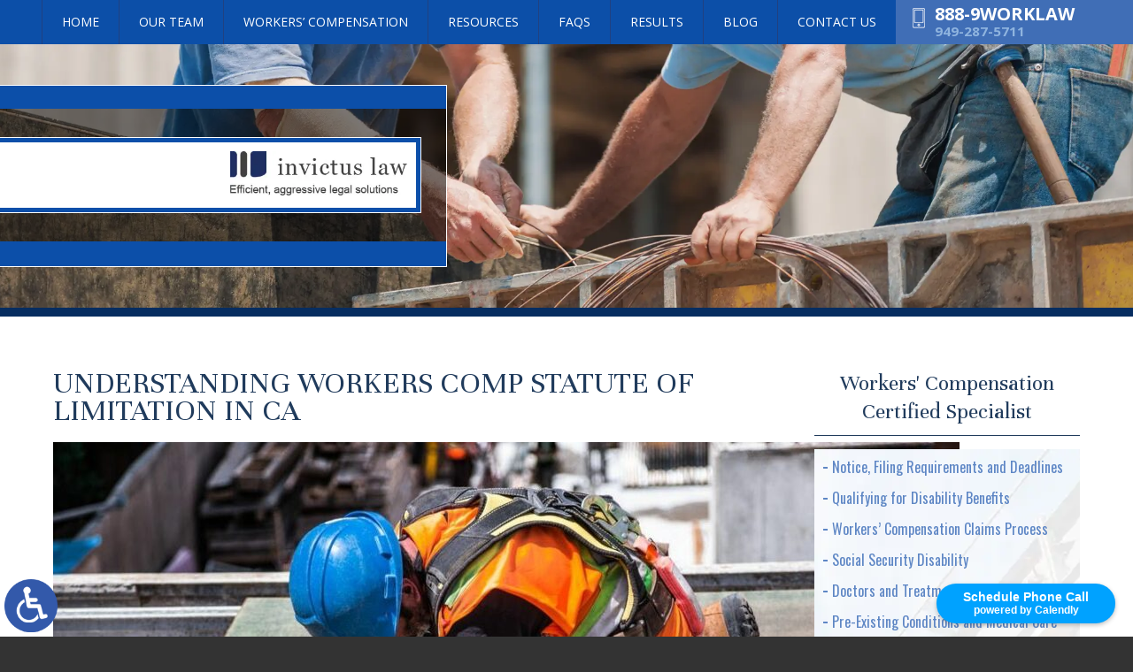

--- FILE ---
content_type: text/html; charset=UTF-8
request_url: https://www.invictuslawpc.com/understanding-workers-comp-statute-of-limitation-in-ca/
body_size: 16098
content:
<!DOCTYPE HTML>
<!--[if lt IE 7 ]>				<html lang="en" class="ie6 ltie9"> <![endif]-->
<!--[if IE 7 ]>					<html lang="en" class="ie7 ltie9"> <![endif]-->
<!--[if IE 8 ]>					<html lang="en" class="ie8 ltie9"> <![endif]-->
<!--[if IE 9 ]>					<html lang="en" class="ie9"> <![endif]-->
<html class="nojs neutralizer" lang="en">
<head>
	<!-- Google tag (gtag.js) -->
	<script async src="https://www.googletagmanager.com/gtag/js?id=G-93YR05EK6F"></script>
	<script>
	  window.dataLayer = window.dataLayer || [];
	  function gtag(){dataLayer.push(arguments);}
	  gtag('js', new Date());
	  gtag('config', 'AW-751064980');
	  gtag('config', 'G-93YR05EK6F');
	</script>
	<meta charset="utf-8">
	<meta http-equiv="X-UA-Compatible" content="IE=edge">
	<meta id="theViewport" name="viewport" content="width=device-width, initial-scale=1.0">
	<script>
	!function(){function t(t){function n(){var n;n=90===window.orientation||-90===window.orientation?t[0]:t[1],theViewport.setAttribute("content","width="+n)}theViewport=document.getElementById("theViewport"),n(),window.addEventListener("orientationchange",n)}void 0!==window.orientation&&1024===screen.height&&t([1100,1100])}();</script>
		<link rel="pingback" href="https://www.invictuslawpc.com/xmlrpc.php">
		<link rel="preload" type="text/css" href="https://www.invictuslawpc.com/wp-content/themes/invictus/style.min.css?t=202508" media="all" as="style">
	<link rel="stylesheet" type="text/css" href="https://www.invictuslawpc.com/wp-content/themes/invictus/style.min.css?t=202508" media="all">

	<link rel="shortcut icon" href="https://www.invictuslawpc.com/wp-content/themes/invictus/img/favicon.ico" type="image/vnd.microsoft.icon">
	<link rel="shortcut icon" href="https://www.invictuslawpc.com/wp-content/themes/invictus/img/favicon.ico">
	<meta name='robots' content='index, follow, max-image-preview:large, max-snippet:-1, max-video-preview:-1' />

	<!-- This site is optimized with the Yoast SEO plugin v26.6 - https://yoast.com/wordpress/plugins/seo/ -->
	<title>Understanding Workers Comp Statute of Limitation in CA | Invictus Law</title>
	<meta name="description" content="Are you looking for more information concerning the ins and outs of the California worker&#039;s comp statute of limitations? Here&#039;s what you need to know." />
	<link rel="canonical" href="https://www.invictuslawpc.com/understanding-workers-comp-statute-of-limitation-in-ca/" />
	<meta property="og:locale" content="en_US" />
	<meta property="og:type" content="article" />
	<meta property="og:title" content="Understanding Workers Comp Statute of Limitation in CA | Invictus Law" />
	<meta property="og:description" content="Are you looking for more information concerning the ins and outs of the California worker&#039;s comp statute of limitations? Here&#039;s what you need to know." />
	<meta property="og:url" content="https://www.invictuslawpc.com/understanding-workers-comp-statute-of-limitation-in-ca/" />
	<meta property="og:site_name" content="Invictus Law, P.C." />
	<meta property="article:publisher" content="https://www.facebook.com/invictuslawpc" />
	<meta property="article:published_time" content="2022-03-15T21:14:54+00:00" />
	<meta property="article:modified_time" content="2022-03-26T00:48:17+00:00" />
	<meta property="og:image" content="https://www.invictuslawpc.com/wp-content/uploads/2022/03/ConstructionWorker-1.jpg" />
	<meta property="og:image:width" content="1125" />
	<meta property="og:image:height" content="750" />
	<meta property="og:image:type" content="image/jpeg" />
	<script type="application/ld+json" class="yoast-schema-graph">{"@context":"https://schema.org","@graph":[{"@type":"Article","@id":"https://www.invictuslawpc.com/understanding-workers-comp-statute-of-limitation-in-ca/#article","isPartOf":{"@id":"https://www.invictuslawpc.com/understanding-workers-comp-statute-of-limitation-in-ca/"},"headline":"Understanding Workers Comp Statute of Limitation in CA","datePublished":"2022-03-15T21:14:54+00:00","dateModified":"2022-03-26T00:48:17+00:00","mainEntityOfPage":{"@id":"https://www.invictuslawpc.com/understanding-workers-comp-statute-of-limitation-in-ca/"},"wordCount":959,"publisher":{"@id":"https://www.invictuslawpc.com/#organization"},"image":{"@id":"https://www.invictuslawpc.com/understanding-workers-comp-statute-of-limitation-in-ca/#primaryimage"},"thumbnailUrl":"https://www.invictuslawpc.com/wp-content/uploads/2022/03/ConstructionWorker-1.jpg","articleSection":["California Workers' Compensation"],"inLanguage":"en-US"},{"@type":"WebPage","@id":"https://www.invictuslawpc.com/understanding-workers-comp-statute-of-limitation-in-ca/","url":"https://www.invictuslawpc.com/understanding-workers-comp-statute-of-limitation-in-ca/","name":"Understanding Workers Comp Statute of Limitation in CA | Invictus Law","isPartOf":{"@id":"https://www.invictuslawpc.com/#website"},"primaryImageOfPage":{"@id":"https://www.invictuslawpc.com/understanding-workers-comp-statute-of-limitation-in-ca/#primaryimage"},"image":{"@id":"https://www.invictuslawpc.com/understanding-workers-comp-statute-of-limitation-in-ca/#primaryimage"},"thumbnailUrl":"https://www.invictuslawpc.com/wp-content/uploads/2022/03/ConstructionWorker-1.jpg","datePublished":"2022-03-15T21:14:54+00:00","dateModified":"2022-03-26T00:48:17+00:00","description":"Are you looking for more information concerning the ins and outs of the California worker's comp statute of limitations? Here's what you need to know.","breadcrumb":{"@id":"https://www.invictuslawpc.com/understanding-workers-comp-statute-of-limitation-in-ca/#breadcrumb"},"inLanguage":"en-US","potentialAction":[{"@type":"ReadAction","target":["https://www.invictuslawpc.com/understanding-workers-comp-statute-of-limitation-in-ca/"]}]},{"@type":"BreadcrumbList","@id":"https://www.invictuslawpc.com/understanding-workers-comp-statute-of-limitation-in-ca/#breadcrumb","itemListElement":[{"@type":"ListItem","position":1,"name":"Home","item":"https://www.invictuslawpc.com/"},{"@type":"ListItem","position":2,"name":"Blog","item":"https://www.invictuslawpc.com/blog/"},{"@type":"ListItem","position":3,"name":"Understanding Workers Comp Statute of Limitation in CA"}]},{"@type":"WebSite","@id":"https://www.invictuslawpc.com/#website","url":"https://www.invictuslawpc.com/","name":"Invictus Law, P.C.","description":"","publisher":{"@id":"https://www.invictuslawpc.com/#organization"},"potentialAction":[{"@type":"SearchAction","target":{"@type":"EntryPoint","urlTemplate":"https://www.invictuslawpc.com/?s={search_term_string}"},"query-input":{"@type":"PropertyValueSpecification","valueRequired":true,"valueName":"search_term_string"}}],"inLanguage":"en-US"},{"@type":"Organization","@id":"https://www.invictuslawpc.com/#organization","name":"Invictus Law, P.C.","url":"https://www.invictuslawpc.com/","logo":{"@type":"ImageObject","inLanguage":"en-US","@id":"https://www.invictuslawpc.com/#/schema/logo/image/","url":"https://www.invictuslawpc.com/wp-content/uploads/2019/04/Invictus-Law.png","contentUrl":"https://www.invictuslawpc.com/wp-content/uploads/2019/04/Invictus-Law.png","width":300,"height":300,"caption":"Invictus Law, P.C."},"image":{"@id":"https://www.invictuslawpc.com/#/schema/logo/image/"},"sameAs":["https://www.facebook.com/invictuslawpc","https://www.instagram.com/Invictus_Law/","https://www.linkedin.com/company/invitus-law-pc/"]}]}</script>
	<!-- / Yoast SEO plugin. -->


<link rel="alternate" title="oEmbed (JSON)" type="application/json+oembed" href="https://www.invictuslawpc.com/wp-json/oembed/1.0/embed?url=https%3A%2F%2Fwww.invictuslawpc.com%2Funderstanding-workers-comp-statute-of-limitation-in-ca%2F" />
<link rel="alternate" title="oEmbed (XML)" type="text/xml+oembed" href="https://www.invictuslawpc.com/wp-json/oembed/1.0/embed?url=https%3A%2F%2Fwww.invictuslawpc.com%2Funderstanding-workers-comp-statute-of-limitation-in-ca%2F&#038;format=xml" />
<style id='wp-img-auto-sizes-contain-inline-css' type='text/css'>
img:is([sizes=auto i],[sizes^="auto," i]){contain-intrinsic-size:3000px 1500px}
/*# sourceURL=wp-img-auto-sizes-contain-inline-css */
</style>
<style id='classic-theme-styles-inline-css' type='text/css'>
/*! This file is auto-generated */
.wp-block-button__link{color:#fff;background-color:#32373c;border-radius:9999px;box-shadow:none;text-decoration:none;padding:calc(.667em + 2px) calc(1.333em + 2px);font-size:1.125em}.wp-block-file__button{background:#32373c;color:#fff;text-decoration:none}
/*# sourceURL=/wp-includes/css/classic-themes.min.css */
</style>
<link rel="EditURI" type="application/rsd+xml" title="RSD" href="https://www.invictuslawpc.com/xmlrpc.php?rsd" />
<link rel='shortlink' href='https://www.invictuslawpc.com/?p=4583' />
<link rel="amphtml" href="https://www.invictuslawpc.com/understanding-workers-comp-statute-of-limitation-in-ca/amp/">	<meta name="msvalidate.01" content="36EBC329BAF3CCCB4A61D503AD2F6C3F">
	
		<meta name='robots' content='index, follow, max-image-preview:large, max-snippet:-1, max-video-preview:-1' />

	<!-- This site is optimized with the Yoast SEO plugin v26.6 - https://yoast.com/wordpress/plugins/seo/ -->
	<title>Understanding Workers Comp Statute of Limitation in CA | Invictus Law</title>
	<meta name="description" content="Are you looking for more information concerning the ins and outs of the California worker&#039;s comp statute of limitations? Here&#039;s what you need to know." />
	<link rel="canonical" href="https://www.invictuslawpc.com/understanding-workers-comp-statute-of-limitation-in-ca/" />
	<meta property="og:locale" content="en_US" />
	<meta property="og:type" content="article" />
	<meta property="og:title" content="Understanding Workers Comp Statute of Limitation in CA | Invictus Law" />
	<meta property="og:description" content="Are you looking for more information concerning the ins and outs of the California worker&#039;s comp statute of limitations? Here&#039;s what you need to know." />
	<meta property="og:url" content="https://www.invictuslawpc.com/understanding-workers-comp-statute-of-limitation-in-ca/" />
	<meta property="og:site_name" content="Invictus Law, P.C." />
	<meta property="article:publisher" content="https://www.facebook.com/invictuslawpc" />
	<meta property="article:published_time" content="2022-03-15T21:14:54+00:00" />
	<meta property="article:modified_time" content="2022-03-26T00:48:17+00:00" />
	<meta property="og:image" content="https://www.invictuslawpc.com/wp-content/uploads/2022/03/ConstructionWorker-1.jpg" />
	<meta property="og:image:width" content="1125" />
	<meta property="og:image:height" content="750" />
	<meta property="og:image:type" content="image/jpeg" />
	<script type="application/ld+json" class="yoast-schema-graph">{"@context":"https://schema.org","@graph":[{"@type":"Article","@id":"https://www.invictuslawpc.com/understanding-workers-comp-statute-of-limitation-in-ca/#article","isPartOf":{"@id":"https://www.invictuslawpc.com/understanding-workers-comp-statute-of-limitation-in-ca/"},"headline":"Understanding Workers Comp Statute of Limitation in CA","datePublished":"2022-03-15T21:14:54+00:00","dateModified":"2022-03-26T00:48:17+00:00","mainEntityOfPage":{"@id":"https://www.invictuslawpc.com/understanding-workers-comp-statute-of-limitation-in-ca/"},"wordCount":959,"publisher":{"@id":"https://www.invictuslawpc.com/#organization"},"image":{"@id":"https://www.invictuslawpc.com/understanding-workers-comp-statute-of-limitation-in-ca/#primaryimage"},"thumbnailUrl":"https://www.invictuslawpc.com/wp-content/uploads/2022/03/ConstructionWorker-1.jpg","articleSection":["California Workers' Compensation"],"inLanguage":"en-US"},{"@type":"WebPage","@id":"https://www.invictuslawpc.com/understanding-workers-comp-statute-of-limitation-in-ca/","url":"https://www.invictuslawpc.com/understanding-workers-comp-statute-of-limitation-in-ca/","name":"Understanding Workers Comp Statute of Limitation in CA | Invictus Law","isPartOf":{"@id":"https://www.invictuslawpc.com/#website"},"primaryImageOfPage":{"@id":"https://www.invictuslawpc.com/understanding-workers-comp-statute-of-limitation-in-ca/#primaryimage"},"image":{"@id":"https://www.invictuslawpc.com/understanding-workers-comp-statute-of-limitation-in-ca/#primaryimage"},"thumbnailUrl":"https://www.invictuslawpc.com/wp-content/uploads/2022/03/ConstructionWorker-1.jpg","datePublished":"2022-03-15T21:14:54+00:00","dateModified":"2022-03-26T00:48:17+00:00","description":"Are you looking for more information concerning the ins and outs of the California worker's comp statute of limitations? Here's what you need to know.","breadcrumb":{"@id":"https://www.invictuslawpc.com/understanding-workers-comp-statute-of-limitation-in-ca/#breadcrumb"},"inLanguage":"en-US","potentialAction":[{"@type":"ReadAction","target":["https://www.invictuslawpc.com/understanding-workers-comp-statute-of-limitation-in-ca/"]}]},{"@type":"BreadcrumbList","@id":"https://www.invictuslawpc.com/understanding-workers-comp-statute-of-limitation-in-ca/#breadcrumb","itemListElement":[{"@type":"ListItem","position":1,"name":"Home","item":"https://www.invictuslawpc.com/"},{"@type":"ListItem","position":2,"name":"Blog","item":"https://www.invictuslawpc.com/blog/"},{"@type":"ListItem","position":3,"name":"Understanding Workers Comp Statute of Limitation in CA"}]},{"@type":"WebSite","@id":"https://www.invictuslawpc.com/#website","url":"https://www.invictuslawpc.com/","name":"Invictus Law, P.C.","description":"","publisher":{"@id":"https://www.invictuslawpc.com/#organization"},"potentialAction":[{"@type":"SearchAction","target":{"@type":"EntryPoint","urlTemplate":"https://www.invictuslawpc.com/?s={search_term_string}"},"query-input":{"@type":"PropertyValueSpecification","valueRequired":true,"valueName":"search_term_string"}}],"inLanguage":"en-US"},{"@type":"Organization","@id":"https://www.invictuslawpc.com/#organization","name":"Invictus Law, P.C.","url":"https://www.invictuslawpc.com/","logo":{"@type":"ImageObject","inLanguage":"en-US","@id":"https://www.invictuslawpc.com/#/schema/logo/image/","url":"https://www.invictuslawpc.com/wp-content/uploads/2019/04/Invictus-Law.png","contentUrl":"https://www.invictuslawpc.com/wp-content/uploads/2019/04/Invictus-Law.png","width":300,"height":300,"caption":"Invictus Law, P.C."},"image":{"@id":"https://www.invictuslawpc.com/#/schema/logo/image/"},"sameAs":["https://www.facebook.com/invictuslawpc","https://www.instagram.com/Invictus_Law/","https://www.linkedin.com/company/invitus-law-pc/"]}]}</script>
	<!-- / Yoast SEO plugin. -->


<link rel="EditURI" type="application/rsd+xml" title="RSD" href="https://www.invictuslawpc.com/xmlrpc.php?rsd" />
<link rel='shortlink' href='https://www.invictuslawpc.com/?p=4583' />
<link rel="amphtml" href="https://www.invictuslawpc.com/understanding-workers-comp-statute-of-limitation-in-ca/amp/"><style id='global-styles-inline-css' type='text/css'>
:root{--wp--preset--aspect-ratio--square: 1;--wp--preset--aspect-ratio--4-3: 4/3;--wp--preset--aspect-ratio--3-4: 3/4;--wp--preset--aspect-ratio--3-2: 3/2;--wp--preset--aspect-ratio--2-3: 2/3;--wp--preset--aspect-ratio--16-9: 16/9;--wp--preset--aspect-ratio--9-16: 9/16;--wp--preset--color--black: #000000;--wp--preset--color--cyan-bluish-gray: #abb8c3;--wp--preset--color--white: #ffffff;--wp--preset--color--pale-pink: #f78da7;--wp--preset--color--vivid-red: #cf2e2e;--wp--preset--color--luminous-vivid-orange: #ff6900;--wp--preset--color--luminous-vivid-amber: #fcb900;--wp--preset--color--light-green-cyan: #7bdcb5;--wp--preset--color--vivid-green-cyan: #00d084;--wp--preset--color--pale-cyan-blue: #8ed1fc;--wp--preset--color--vivid-cyan-blue: #0693e3;--wp--preset--color--vivid-purple: #9b51e0;--wp--preset--gradient--vivid-cyan-blue-to-vivid-purple: linear-gradient(135deg,rgb(6,147,227) 0%,rgb(155,81,224) 100%);--wp--preset--gradient--light-green-cyan-to-vivid-green-cyan: linear-gradient(135deg,rgb(122,220,180) 0%,rgb(0,208,130) 100%);--wp--preset--gradient--luminous-vivid-amber-to-luminous-vivid-orange: linear-gradient(135deg,rgb(252,185,0) 0%,rgb(255,105,0) 100%);--wp--preset--gradient--luminous-vivid-orange-to-vivid-red: linear-gradient(135deg,rgb(255,105,0) 0%,rgb(207,46,46) 100%);--wp--preset--gradient--very-light-gray-to-cyan-bluish-gray: linear-gradient(135deg,rgb(238,238,238) 0%,rgb(169,184,195) 100%);--wp--preset--gradient--cool-to-warm-spectrum: linear-gradient(135deg,rgb(74,234,220) 0%,rgb(151,120,209) 20%,rgb(207,42,186) 40%,rgb(238,44,130) 60%,rgb(251,105,98) 80%,rgb(254,248,76) 100%);--wp--preset--gradient--blush-light-purple: linear-gradient(135deg,rgb(255,206,236) 0%,rgb(152,150,240) 100%);--wp--preset--gradient--blush-bordeaux: linear-gradient(135deg,rgb(254,205,165) 0%,rgb(254,45,45) 50%,rgb(107,0,62) 100%);--wp--preset--gradient--luminous-dusk: linear-gradient(135deg,rgb(255,203,112) 0%,rgb(199,81,192) 50%,rgb(65,88,208) 100%);--wp--preset--gradient--pale-ocean: linear-gradient(135deg,rgb(255,245,203) 0%,rgb(182,227,212) 50%,rgb(51,167,181) 100%);--wp--preset--gradient--electric-grass: linear-gradient(135deg,rgb(202,248,128) 0%,rgb(113,206,126) 100%);--wp--preset--gradient--midnight: linear-gradient(135deg,rgb(2,3,129) 0%,rgb(40,116,252) 100%);--wp--preset--font-size--small: 13px;--wp--preset--font-size--medium: 20px;--wp--preset--font-size--large: 36px;--wp--preset--font-size--x-large: 42px;--wp--preset--spacing--20: 0.44rem;--wp--preset--spacing--30: 0.67rem;--wp--preset--spacing--40: 1rem;--wp--preset--spacing--50: 1.5rem;--wp--preset--spacing--60: 2.25rem;--wp--preset--spacing--70: 3.38rem;--wp--preset--spacing--80: 5.06rem;--wp--preset--shadow--natural: 6px 6px 9px rgba(0, 0, 0, 0.2);--wp--preset--shadow--deep: 12px 12px 50px rgba(0, 0, 0, 0.4);--wp--preset--shadow--sharp: 6px 6px 0px rgba(0, 0, 0, 0.2);--wp--preset--shadow--outlined: 6px 6px 0px -3px rgb(255, 255, 255), 6px 6px rgb(0, 0, 0);--wp--preset--shadow--crisp: 6px 6px 0px rgb(0, 0, 0);}:where(.is-layout-flex){gap: 0.5em;}:where(.is-layout-grid){gap: 0.5em;}body .is-layout-flex{display: flex;}.is-layout-flex{flex-wrap: wrap;align-items: center;}.is-layout-flex > :is(*, div){margin: 0;}body .is-layout-grid{display: grid;}.is-layout-grid > :is(*, div){margin: 0;}:where(.wp-block-columns.is-layout-flex){gap: 2em;}:where(.wp-block-columns.is-layout-grid){gap: 2em;}:where(.wp-block-post-template.is-layout-flex){gap: 1.25em;}:where(.wp-block-post-template.is-layout-grid){gap: 1.25em;}.has-black-color{color: var(--wp--preset--color--black) !important;}.has-cyan-bluish-gray-color{color: var(--wp--preset--color--cyan-bluish-gray) !important;}.has-white-color{color: var(--wp--preset--color--white) !important;}.has-pale-pink-color{color: var(--wp--preset--color--pale-pink) !important;}.has-vivid-red-color{color: var(--wp--preset--color--vivid-red) !important;}.has-luminous-vivid-orange-color{color: var(--wp--preset--color--luminous-vivid-orange) !important;}.has-luminous-vivid-amber-color{color: var(--wp--preset--color--luminous-vivid-amber) !important;}.has-light-green-cyan-color{color: var(--wp--preset--color--light-green-cyan) !important;}.has-vivid-green-cyan-color{color: var(--wp--preset--color--vivid-green-cyan) !important;}.has-pale-cyan-blue-color{color: var(--wp--preset--color--pale-cyan-blue) !important;}.has-vivid-cyan-blue-color{color: var(--wp--preset--color--vivid-cyan-blue) !important;}.has-vivid-purple-color{color: var(--wp--preset--color--vivid-purple) !important;}.has-black-background-color{background-color: var(--wp--preset--color--black) !important;}.has-cyan-bluish-gray-background-color{background-color: var(--wp--preset--color--cyan-bluish-gray) !important;}.has-white-background-color{background-color: var(--wp--preset--color--white) !important;}.has-pale-pink-background-color{background-color: var(--wp--preset--color--pale-pink) !important;}.has-vivid-red-background-color{background-color: var(--wp--preset--color--vivid-red) !important;}.has-luminous-vivid-orange-background-color{background-color: var(--wp--preset--color--luminous-vivid-orange) !important;}.has-luminous-vivid-amber-background-color{background-color: var(--wp--preset--color--luminous-vivid-amber) !important;}.has-light-green-cyan-background-color{background-color: var(--wp--preset--color--light-green-cyan) !important;}.has-vivid-green-cyan-background-color{background-color: var(--wp--preset--color--vivid-green-cyan) !important;}.has-pale-cyan-blue-background-color{background-color: var(--wp--preset--color--pale-cyan-blue) !important;}.has-vivid-cyan-blue-background-color{background-color: var(--wp--preset--color--vivid-cyan-blue) !important;}.has-vivid-purple-background-color{background-color: var(--wp--preset--color--vivid-purple) !important;}.has-black-border-color{border-color: var(--wp--preset--color--black) !important;}.has-cyan-bluish-gray-border-color{border-color: var(--wp--preset--color--cyan-bluish-gray) !important;}.has-white-border-color{border-color: var(--wp--preset--color--white) !important;}.has-pale-pink-border-color{border-color: var(--wp--preset--color--pale-pink) !important;}.has-vivid-red-border-color{border-color: var(--wp--preset--color--vivid-red) !important;}.has-luminous-vivid-orange-border-color{border-color: var(--wp--preset--color--luminous-vivid-orange) !important;}.has-luminous-vivid-amber-border-color{border-color: var(--wp--preset--color--luminous-vivid-amber) !important;}.has-light-green-cyan-border-color{border-color: var(--wp--preset--color--light-green-cyan) !important;}.has-vivid-green-cyan-border-color{border-color: var(--wp--preset--color--vivid-green-cyan) !important;}.has-pale-cyan-blue-border-color{border-color: var(--wp--preset--color--pale-cyan-blue) !important;}.has-vivid-cyan-blue-border-color{border-color: var(--wp--preset--color--vivid-cyan-blue) !important;}.has-vivid-purple-border-color{border-color: var(--wp--preset--color--vivid-purple) !important;}.has-vivid-cyan-blue-to-vivid-purple-gradient-background{background: var(--wp--preset--gradient--vivid-cyan-blue-to-vivid-purple) !important;}.has-light-green-cyan-to-vivid-green-cyan-gradient-background{background: var(--wp--preset--gradient--light-green-cyan-to-vivid-green-cyan) !important;}.has-luminous-vivid-amber-to-luminous-vivid-orange-gradient-background{background: var(--wp--preset--gradient--luminous-vivid-amber-to-luminous-vivid-orange) !important;}.has-luminous-vivid-orange-to-vivid-red-gradient-background{background: var(--wp--preset--gradient--luminous-vivid-orange-to-vivid-red) !important;}.has-very-light-gray-to-cyan-bluish-gray-gradient-background{background: var(--wp--preset--gradient--very-light-gray-to-cyan-bluish-gray) !important;}.has-cool-to-warm-spectrum-gradient-background{background: var(--wp--preset--gradient--cool-to-warm-spectrum) !important;}.has-blush-light-purple-gradient-background{background: var(--wp--preset--gradient--blush-light-purple) !important;}.has-blush-bordeaux-gradient-background{background: var(--wp--preset--gradient--blush-bordeaux) !important;}.has-luminous-dusk-gradient-background{background: var(--wp--preset--gradient--luminous-dusk) !important;}.has-pale-ocean-gradient-background{background: var(--wp--preset--gradient--pale-ocean) !important;}.has-electric-grass-gradient-background{background: var(--wp--preset--gradient--electric-grass) !important;}.has-midnight-gradient-background{background: var(--wp--preset--gradient--midnight) !important;}.has-small-font-size{font-size: var(--wp--preset--font-size--small) !important;}.has-medium-font-size{font-size: var(--wp--preset--font-size--medium) !important;}.has-large-font-size{font-size: var(--wp--preset--font-size--large) !important;}.has-x-large-font-size{font-size: var(--wp--preset--font-size--x-large) !important;}
/*# sourceURL=global-styles-inline-css */
</style>
<meta name="generator" content="WP Rocket 3.20.2" data-wpr-features="wpr_desktop" /></head>
<body class="wp-singular post-template-default single single-post postid-4583 single-format-standard wp-theme-universal wp-child-theme-invictus mob_menu">
<a href="?enable_wcag=1" class="adaBtn" title="Switch to ADA Accessible Theme"><img src="https://www.invictuslawpc.com/wp-content/themes/invictus/img/ada-icon.webp" alt="Switch to ADA Accessible Theme" width="93" height="187"></a>
<div id="wrapper">
<a id="closeMenu" class="menuToggle" href="#">Close Menu</a>
<div id="menuWall" class="menuToggle"></div>
<div id="mmiWrapper"><ul id="mobMenuItems">
	<li id="mm1" class="mmi"><a href="/">Home</a></li>
	<li id="mm2" class="mmi"><a href="tel:+19492875711">Call</a></li>
	<li id="mm3" class="mmi"><a href="/contact-us/">Email</a></li>
	<li id="mm4" class="mmi"><a>Visit</a>
		<ul>
			<li><a href="https://goo.gl/maps/tBcRv1N8ULL2" target="_blank">Orange</a></li>
			<li><a href="https://goo.gl/maps/jkQq2EgJ8YU2" target="_blank">Ontario</a></li>
		</ul>
	</li>
	<li id="mm5" class="mmi"><a class="menuToggle" href="#">Search</a></li>
	<li id="mm6" class="menuToggle mmi"><a href="#">Menu</a></li>
</ul></div>


<div id="persistentHeader">
<div id="mhWrapper"><header id="mainHeader">
	<a id="logo-main" href="/"><img src="https://www.invictuslawpc.com/wp-content/themes/invictus/img/logos/main.webp" alt="Invictus Law - Efficient, aggressive legal solutions" width="308" height="77"></a>
	<nav id="mainMenu" class="mm_mob">
		<div id="mblSearchCont">
			<form id="mblSearch" method="get" action="/">
				<input type="text" id="mblsInput" name="s" value="Enter Search Terms Here">
				<input type="submit" id="mblsSubmit" value="Submit">
			</form>
		</div>
		<ul>
		<li id="menu-item-1551" class="menu-item menu-item-type-post_type menu-item-object-page menu-item-home menu-item-1551"><a href="https://www.invictuslawpc.com/">Home</a></li>
<li id="menu-item-1807" class="menu-item menu-item-type-custom menu-item-object-custom menu-item-has-children menu-item-1807"><a>Our Team</a>
<ul class="sub-menu">
	<li id="menu-item-1553" class="menu-item menu-item-type-post_type menu-item-object-page menu-item-1553"><a href="https://www.invictuslawpc.com/amanda-deering-white/">Amanda Deering White, Esq.</a></li>
	<li id="menu-item-4700" class="menu-item menu-item-type-post_type menu-item-object-page menu-item-4700"><a href="https://www.invictuslawpc.com/tamara-de-la-o-esq/">Tamara De La O, Esq.</a></li>
	<li id="menu-item-4701" class="menu-item menu-item-type-post_type menu-item-object-page menu-item-4701"><a href="https://www.invictuslawpc.com/albert-gutierrez/">Albert Gutierrez</a></li>
</ul>
</li>
<li id="menu-item-1554" class="menu-item menu-item-type-post_type menu-item-object-page menu-item-has-children menu-item-1554"><a href="https://www.invictuslawpc.com/workers-compensation-lawyer/">Workers’ Compensation</a>
<ul class="sub-menu">
	<li id="menu-item-1975" class="menu-item menu-item-type-post_type menu-item-object-page menu-item-1975"><a href="https://www.invictuslawpc.com/workers-compensation-lawyer/aggravation-of-pre-existing-conditions/">Aggravation of Pre-Existing Conditions</a></li>
	<li id="menu-item-6368" class="menu-item menu-item-type-post_type menu-item-object-page menu-item-6368"><a href="https://www.invictuslawpc.com/workers-compensation-lawyer/asbestos-exposure/">Asbestos Exposure</a></li>
	<li id="menu-item-3538" class="menu-item menu-item-type-post_type menu-item-object-page menu-item-3538"><a href="https://www.invictuslawpc.com/workers-compensation-lawyer/back-injury/">Back Injury</a></li>
	<li id="menu-item-5705" class="menu-item menu-item-type-post_type menu-item-object-page menu-item-5705"><a href="https://www.invictuslawpc.com/workers-compensation-lawyer/burn-injuries/">Burn Injuries</a></li>
	<li id="menu-item-4002" class="menu-item menu-item-type-post_type menu-item-object-page menu-item-4002"><a href="https://www.invictuslawpc.com/workers-compensation-lawyer/carpal-tunnel/">Carpal Tunnel Workplace Injury</a></li>
	<li id="menu-item-4705" class="menu-item menu-item-type-post_type menu-item-object-page menu-item-4705"><a href="https://www.invictuslawpc.com/workers-compensation-lawyer/catastrophic-injury/">Catastrophic Injury</a></li>
	<li id="menu-item-4214" class="menu-item menu-item-type-post_type menu-item-object-page menu-item-4214"><a href="https://www.invictuslawpc.com/workers-compensation-lawyer/chemical-exposure/">Chemical Exposure</a></li>
	<li id="menu-item-5656" class="menu-item menu-item-type-post_type menu-item-object-page menu-item-5656"><a href="https://www.invictuslawpc.com/workers-compensation-lawyer/concussions/">Concussions</a></li>
	<li id="menu-item-2920" class="menu-item menu-item-type-post_type menu-item-object-page menu-item-2920"><a href="https://www.invictuslawpc.com/workers-compensation-lawyer/commercial-drivers/">Commercial Driver Accidents</a></li>
	<li id="menu-item-1563" class="menu-item menu-item-type-post_type menu-item-object-page menu-item-1563"><a href="https://www.invictuslawpc.com/workers-compensation-lawyer/construction-accidents/">Construction Accidents</a></li>
	<li id="menu-item-2157" class="menu-item menu-item-type-post_type menu-item-object-page menu-item-2157"><a href="https://www.invictuslawpc.com/workers-compensation-lawyer/delayed-claim/">Delay of Claims</a></li>
	<li id="menu-item-1560" class="menu-item menu-item-type-post_type menu-item-object-page menu-item-1560"><a href="https://www.invictuslawpc.com/workers-compensation-lawyer/doctors-and-treatment/">Doctors and Treatment</a></li>
	<li id="menu-item-4863" class="menu-item menu-item-type-post_type menu-item-object-page menu-item-4863"><a href="https://www.invictuslawpc.com/workers-compensation-lawyer/electrocution/">Electrocution</a></li>
	<li id="menu-item-5298" class="menu-item menu-item-type-post_type menu-item-object-page menu-item-5298"><a href="https://www.invictuslawpc.com/workers-compensation-lawyer/factory-injuries/">Factory Injuries</a></li>
	<li id="menu-item-3896" class="menu-item menu-item-type-post_type menu-item-object-page menu-item-3896"><a href="https://www.invictuslawpc.com/workers-compensation-lawyer/falling-object-injury/">Falling Object Injury</a></li>
	<li id="menu-item-2346" class="menu-item menu-item-type-post_type menu-item-object-page menu-item-2346"><a href="https://www.invictuslawpc.com/workers-compensation-lawyer/fired-after-workplace-injury/">Fired After Workplace Injury</a></li>
	<li id="menu-item-2419" class="menu-item menu-item-type-post_type menu-item-object-page menu-item-2419"><a href="https://www.invictuslawpc.com/workers-compensation-lawyer/firefighters/">Firefighter Workers Compensation</a></li>
	<li id="menu-item-6473" class="menu-item menu-item-type-post_type menu-item-object-page menu-item-6473"><a href="https://www.invictuslawpc.com/workers-compensation-lawyer/forklift-accidents/">Forklift Accidents in the Workplace</a></li>
	<li id="menu-item-1859" class="menu-item menu-item-type-post_type menu-item-object-page menu-item-1859"><a href="https://www.invictuslawpc.com/workers-compensation-lawyer/future-medical-treatment/">Future Medical Treatment</a></li>
	<li id="menu-item-4396" class="menu-item menu-item-type-post_type menu-item-object-page menu-item-4396"><a href="https://www.invictuslawpc.com/workers-compensation-lawyer/wrist-injury/">Hand Injury</a></li>
	<li id="menu-item-3182" class="menu-item menu-item-type-post_type menu-item-object-page menu-item-3182"><a href="https://www.invictuslawpc.com/workers-compensation-lawyer/harbor-worker/">Harbor Worker Injury</a></li>
	<li id="menu-item-5076" class="menu-item menu-item-type-post_type menu-item-object-page menu-item-5076"><a href="https://www.invictuslawpc.com/workers-compensation-lawyer/head-injury/">Head Injury</a></li>
	<li id="menu-item-5848" class="menu-item menu-item-type-post_type menu-item-object-page menu-item-5848"><a href="https://www.invictuslawpc.com/workers-compensation-lawyer/healthcare-worker-injury/">Healthcare Worker Injury</a></li>
	<li id="menu-item-5121" class="menu-item menu-item-type-post_type menu-item-object-page menu-item-5121"><a href="https://www.invictuslawpc.com/workers-compensation-lawyer/hearing-loss/">Hearing Loss</a></li>
	<li id="menu-item-2468" class="menu-item menu-item-type-post_type menu-item-object-page menu-item-2468"><a href="https://www.invictuslawpc.com/workers-compensation-lawyer/immigrants/">Immigrant Workers</a></li>
	<li id="menu-item-3258" class="menu-item menu-item-type-post_type menu-item-object-page menu-item-3258"><a href="https://www.invictuslawpc.com/workers-compensation-lawyer/imr/">Independent Medical Review (IMR)</a></li>
	<li id="menu-item-5345" class="menu-item menu-item-type-post_type menu-item-object-page menu-item-5345"><a href="https://www.invictuslawpc.com/workers-compensation-lawyer/industrial-accidents/">Industrial Accidents</a></li>
	<li id="menu-item-5803" class="menu-item menu-item-type-post_type menu-item-object-page menu-item-5803"><a href="https://www.invictuslawpc.com/workers-compensation-lawyer/knee-elbow-injuries/">Knee and Elbow Injuries</a></li>
	<li id="menu-item-6105" class="menu-item menu-item-type-post_type menu-item-object-page menu-item-6105"><a href="https://www.invictuslawpc.com/workers-compensation-lawyer/loading-dock-injury/">Loading Dock Injuries</a></li>
	<li id="menu-item-3649" class="menu-item menu-item-type-post_type menu-item-object-page menu-item-3649"><a href="https://www.invictuslawpc.com/workers-compensation-lawyer/loss-of-limb/">Loss of Limb</a></li>
	<li id="menu-item-5031" class="menu-item menu-item-type-post_type menu-item-object-page menu-item-5031"><a href="https://www.invictuslawpc.com/workers-compensation-lawyer/heavy-equipment-injury/">Machinery and Heavy Equipment Injuries</a></li>
	<li id="menu-item-2216" class="menu-item menu-item-type-post_type menu-item-object-page menu-item-2216"><a href="https://www.invictuslawpc.com/workers-compensation-lawyer/medical-treatments/">Medical Treatments</a></li>
	<li id="menu-item-6156" class="menu-item menu-item-type-post_type menu-item-object-page menu-item-6156"><a href="https://www.invictuslawpc.com/workers-compensation-lawyer/metalworker-injury/">Metalworker Injury</a></li>
	<li id="menu-item-3771" class="menu-item menu-item-type-post_type menu-item-object-page menu-item-3771"><a href="https://www.invictuslawpc.com/workers-compensation-lawyer/neck-injury/">Neck Injury</a></li>
	<li id="menu-item-6057" class="menu-item menu-item-type-post_type menu-item-object-page menu-item-6057"><a href="https://www.invictuslawpc.com/workers-compensation-lawyer/nerve-damage-and-workers-comp/">Nerve Damage</a></li>
	<li id="menu-item-1555" class="menu-item menu-item-type-post_type menu-item-object-page menu-item-1555"><a href="https://www.invictuslawpc.com/workers-compensation-lawyer/filing-requirements/">Notice, Filing Requirements and Deadlines</a></li>
	<li id="menu-item-5366" class="menu-item menu-item-type-post_type menu-item-object-page menu-item-5366"><a href="https://www.invictuslawpc.com/workers-compensation-lawyer/office-injuries/">Office Injuries</a></li>
	<li id="menu-item-4451" class="menu-item menu-item-type-post_type menu-item-object-page menu-item-4451"><a href="https://www.invictuslawpc.com/workers-compensation-lawyer/paralysis/">Paralysis</a></li>
	<li id="menu-item-1713" class="menu-item menu-item-type-post_type menu-item-object-page menu-item-1713"><a href="https://www.invictuslawpc.com/workers-compensation-lawyer/permanent-disability/">Permanent Disability</a></li>
	<li id="menu-item-1561" class="menu-item menu-item-type-post_type menu-item-object-page menu-item-1561"><a href="https://www.invictuslawpc.com/workers-compensation-lawyer/pre-existing-conditions-and-medical-care/">Pre-Existing Conditions and Medical Care</a></li>
	<li id="menu-item-2707" class="menu-item menu-item-type-post_type menu-item-object-page menu-item-2707"><a href="https://www.invictuslawpc.com/workers-compensation-lawyer/injured-police-officer/">Police Officers Workers Compensation</a></li>
	<li id="menu-item-1556" class="menu-item menu-item-type-post_type menu-item-object-page menu-item-1556"><a href="https://www.invictuslawpc.com/workers-compensation-lawyer/qualifying-for-disability-benefits/">Qualifying for Disability Benefits</a></li>
	<li id="menu-item-4310" class="menu-item menu-item-type-post_type menu-item-object-page menu-item-4310"><a href="https://www.invictuslawpc.com/workers-compensation-lawyer/rsd-injury/">Reflex Sympathetic Dystrophy Injury</a></li>
	<li id="menu-item-2872" class="menu-item menu-item-type-post_type menu-item-object-page menu-item-2872"><a href="https://www.invictuslawpc.com/workers-compensation-lawyer/repetitive-motion-injury/">Repetitive Motion Injury</a></li>
	<li id="menu-item-5875" class="menu-item menu-item-type-post_type menu-item-object-page menu-item-5875"><a href="https://www.invictuslawpc.com/workers-compensation-lawyer/respiratory-diseases/">Respiratory Diseases</a></li>
	<li id="menu-item-4084" class="menu-item menu-item-type-post_type menu-item-object-page menu-item-4084"><a href="https://www.invictuslawpc.com/workers-compensation-lawyer/rotator-cuff-injury/">Rotator Cuff Injury</a></li>
	<li id="menu-item-5195" class="menu-item menu-item-type-post_type menu-item-object-page menu-item-5195"><a href="https://www.invictuslawpc.com/workers-compensation-lawyer/shoulder-injury/">Shoulder Injury</a></li>
	<li id="menu-item-1559" class="menu-item menu-item-type-post_type menu-item-object-page menu-item-1559"><a href="https://www.invictuslawpc.com/workers-compensation-lawyer/social-security-disability/">Social Security Disability</a></li>
	<li id="menu-item-4142" class="menu-item menu-item-type-post_type menu-item-object-page menu-item-4142"><a href="https://www.invictuslawpc.com/workers-compensation-lawyer/spinal-injury/">Spinal Cord Injury</a></li>
	<li id="menu-item-2635" class="menu-item menu-item-type-post_type menu-item-object-page menu-item-2635"><a href="https://www.invictuslawpc.com/workers-compensation-lawyer/stress/">Stress-Related Claims</a></li>
	<li id="menu-item-1786" class="menu-item menu-item-type-post_type menu-item-object-page menu-item-1786"><a href="https://www.invictuslawpc.com/workers-compensation-lawyer/temporary-disability/">Temporary Disability</a></li>
	<li id="menu-item-1562" class="menu-item menu-item-type-post_type menu-item-object-page menu-item-1562"><a href="https://www.invictuslawpc.com/workers-compensation-lawyer/toxic-exposure/">Toxic Exposure</a></li>
	<li id="menu-item-1566" class="menu-item menu-item-type-post_type menu-item-object-page menu-item-1566"><a href="https://www.invictuslawpc.com/workers-compensation-lawyer/third-party-liability-claims/">Third-Party Liability Claims</a></li>
	<li id="menu-item-6208" class="menu-item menu-item-type-post_type menu-item-object-page menu-item-6208"><a href="https://www.invictuslawpc.com/workers-compensation-lawyer/union-employees-workers-comp/">Union Employee Injuries</a></li>
	<li id="menu-item-4991" class="menu-item menu-item-type-post_type menu-item-object-page menu-item-4991"><a href="https://www.invictuslawpc.com/workers-compensation-lawyer/vocal-rehabilitation/">Vocational Rehabilitation</a></li>
	<li id="menu-item-2363" class="menu-item menu-item-type-post_type menu-item-object-page menu-item-2363"><a href="https://www.invictuslawpc.com/workers-compensation-lawyer/wage-and-hour/">Wage and Hour Rights</a></li>
	<li id="menu-item-1564" class="menu-item menu-item-type-post_type menu-item-object-page menu-item-1564"><a href="https://www.invictuslawpc.com/workers-compensation-lawyer/what-to-do-if-benefits-end-or-are-denied/">What Do I Do if My Benefits End or Are Denied</a></li>
	<li id="menu-item-2274" class="menu-item menu-item-type-post_type menu-item-object-page menu-item-2274"><a href="https://www.invictuslawpc.com/workers-compensation-lawyer/worker-death/">Worker Death</a></li>
	<li id="menu-item-1557" class="menu-item menu-item-type-post_type menu-item-object-page menu-item-1557"><a href="https://www.invictuslawpc.com/workers-compensation-lawyer/workers-compensation-claims-process/">Workers’ Compensation Claims Process</a></li>
	<li id="menu-item-5244" class="menu-item menu-item-type-post_type menu-item-object-page menu-item-5244"><a href="https://www.invictuslawpc.com/workers-compensation-lawyer/workplace-foot-injury/">Workplace Foot Injury</a></li>
	<li id="menu-item-2060" class="menu-item menu-item-type-post_type menu-item-object-page menu-item-2060"><a href="https://www.invictuslawpc.com/workers-compensation-lawyer/workplace-injuries/">Workplace Injuries</a></li>
	<li id="menu-item-2521" class="menu-item menu-item-type-post_type menu-item-object-page menu-item-2521"><a href="https://www.invictuslawpc.com/workers-compensation-lawyer/slip-and-fall/">Workplace Slip and Fall</a></li>
	<li id="menu-item-5963" class="menu-item menu-item-type-post_type menu-item-object-page menu-item-5963"><a href="https://www.invictuslawpc.com/workers-compensation-lawyer/dental-injury/">Work-Related Dental Injury</a></li>
	<li id="menu-item-2106" class="menu-item menu-item-type-post_type menu-item-object-page menu-item-2106"><a href="https://www.invictuslawpc.com/workers-compensation-lawyer/work-related-illness/">Work-Related Illness</a></li>
</ul>
</li>
<li id="menu-item-6555" class="menu-item menu-item-type-custom menu-item-object-custom menu-item-has-children menu-item-6555"><a>Resources</a>
<ul class="sub-menu">
	<li id="menu-item-6657" class="menu-item menu-item-type-post_type menu-item-object-page menu-item-6657"><a href="https://www.invictuslawpc.com/resources/covered-employees-under-california-workers-comp/">Covered Employees Under California Workers’ Compensation</a></li>
	<li id="menu-item-6922" class="menu-item menu-item-type-post_type menu-item-object-page menu-item-6922"><a href="https://www.invictuslawpc.com/resources/workers-comp-claim-filing-time-limits/">Claim Filing Time Limits in California Workers’ Compensation</a></li>
	<li id="menu-item-6704" class="menu-item menu-item-type-post_type menu-item-object-page menu-item-6704"><a href="https://www.invictuslawpc.com/resources/disability-ratings/">Disability Ratings in California Workers’ Compensation</a></li>
	<li id="menu-item-7099" class="menu-item menu-item-type-post_type menu-item-object-page menu-item-7099"><a href="https://www.invictuslawpc.com/resources/workers-compensation-glossary/">Glossary of California Workers’ Compensation Terms</a></li>
	<li id="menu-item-6757" class="menu-item menu-item-type-post_type menu-item-object-page menu-item-6757"><a href="https://www.invictuslawpc.com/resources/secondary-injuries/">Secondary Injuries in California Workers’ Compensation</a></li>
	<li id="menu-item-6853" class="menu-item menu-item-type-post_type menu-item-object-page menu-item-6853"><a href="https://www.invictuslawpc.com/resources/pre-existing-conditions-in-ca-workers-comp/">Pre-Existing Conditions in California Workers’ Compensation Claims</a></li>
	<li id="menu-item-6978" class="menu-item menu-item-type-post_type menu-item-object-page menu-item-6978"><a href="https://www.invictuslawpc.com/resources/ama-guides-in-workers-compensation/">The AMA Guides and Their Role in California Workers’ Compensation Cases</a></li>
	<li id="menu-item-6656" class="menu-item menu-item-type-post_type menu-item-object-page menu-item-6656"><a href="https://www.invictuslawpc.com/resources/workers-compensation-hearing-process/">The Workers’ Compensation Hearing Process</a></li>
	<li id="menu-item-6554" class="menu-item menu-item-type-post_type menu-item-object-page menu-item-6554"><a href="https://www.invictuslawpc.com/resources/workers-compensation-death-benefits/">Workers’ Compensation Death Benefits</a></li>
	<li id="menu-item-7047" class="menu-item menu-item-type-post_type menu-item-object-page menu-item-7047"><a href="https://www.invictuslawpc.com/resources/what-to-do-after-a-workplace-injury/">What to Do After a Workplace Injury</a></li>
</ul>
</li>
<li id="menu-item-1565" class="menu-item menu-item-type-post_type menu-item-object-page menu-item-1565"><a href="https://www.invictuslawpc.com/workers-compensation-lawyer/california-workers-compensation-faqs/">FAQs</a></li>
<li id="menu-item-1603" class="menu-item menu-item-type-post_type menu-item-object-page menu-item-1603"><a href="https://www.invictuslawpc.com/results/">Results</a></li>
<li id="menu-item-1567" class="menu-item menu-item-type-post_type menu-item-object-page current_page_parent menu-item-1567"><a href="https://www.invictuslawpc.com/blog/">Blog</a></li>
<li id="menu-item-1568" class="menu-item menu-item-type-post_type menu-item-object-page menu-item-1568"><a href="https://www.invictuslawpc.com/contact-us/">Contact Us</a></li>
		</ul>
	</nav>
	<div class="mhNumbers">
					<a class="mhNumMain" href="tel:+188899675529">888-9WORKLAW</a>
				<a class="mhNumSub" href="tel:+19492875711">949-287-5711</a>
	</div>
</header></div>
</div><!-- persistentHeader -->
<div id="hsWrap">
	<div id="hsLogoWrap">
		<div class="hsLogo">
			<img src="https://www.invictuslawpc.com/wp-content/themes/invictus/img/logos/main.webp" alt="Invictus Law - Efficient, aggressive legal solutions" width="308" height="77">
		</div>
	</div>
	<div id="subslide1" class="subslide"></div>
</div> <!-- end hsWrap -->
<div id="caWrap">

<div id="contentArea">
	<article id="mainContent" class="article">
		<p id="breadcrumbs" style="display:none"><span><span><a href="https://www.invictuslawpc.com/">Home</a></span> » <span><a href="https://www.invictuslawpc.com/blog/">Blog</a></span> » <span class="breadcrumb_last" aria-current="page">Understanding Workers Comp Statute of Limitation in CA</span></span></p>		

									<h1>Understanding Workers Comp Statute of Limitation in CA</h1>
					<p><img fetchpriority="high" decoding="async" src="https://www.invictuslawpc.com/wp-content/uploads/2022/03/ConstructionWorker-1-1024x683.jpg" alt="Construction Worker" width="1024" height="683" class="alignnone size-large wp-image-4584" srcset="https://www.invictuslawpc.com/wp-content/uploads/2022/03/ConstructionWorker-1-1024x683.jpg 1024w, https://www.invictuslawpc.com/wp-content/uploads/2022/03/ConstructionWorker-1-300x200.jpg 300w, https://www.invictuslawpc.com/wp-content/uploads/2022/03/ConstructionWorker-1-768x512.jpg 768w, https://www.invictuslawpc.com/wp-content/uploads/2022/03/ConstructionWorker-1.jpg 1125w" sizes="(max-width: 1024px) 100vw, 1024px" /></p>
<p>For <strong>individuals </strong>who <strong>end up becoming injured on the job</strong>, it is<strong> essential to understand the rules and regulations</strong> that govern both<strong> worker’s compensation</strong> in general and <strong>the statute of limitations</strong> that come along with such compensation. If you do not possess <strong>a comprehensive understanding </strong>of these<strong> two legal elements</strong>, you’re going to need an <a href="https://www.invictuslawpc.com/results/">effective legal representative</a> who can <strong>help you get the money you deserve.</strong></p>
<h2>What is a Statute of Limitations for Workers’ Compensation?</h2>
<p><a href="https://www.investopedia.com/terms/w/workers-compensation.asp" target="_blank" rel="noopener">Worker’s compensation</a><strong> </strong>is a <strong>straightforward concept</strong>; when an <strong>employee is injured due to a work-related accident</strong>, they are entitled to <strong>workers’ compensation</strong>. This compensation is meant to <strong>handle medical bills</strong> and <strong>make up for any lost paychecks</strong> due to being unable to work because of their sustained injury. <a href="https://www.investopedia.com/terms/s/statute-of-limitations.asp" target="_blank" rel="noopener">A statute of limitation</a>, in this case, <strong>is a rule that prescribes a limited period in which a worker may file a compensation claim </strong>after they have been injured. This means that <strong>claims must be filed within the time allotted by the statute of limitations</strong>. Otherwise, <strong>workers risk losing their right to receive damages or any other relief. </p>
<p>Related: </strong><a href="https://www.invictuslawpc.com/when-you-should-get-a-workers-comp-lawyer/">When You Should Get A Workers Comp Lawyer</a></p>
<h2>When Must I Notify My Employer About My Injury?</h2>
<p><img decoding="async" src="https://www.invictuslawpc.com/wp-content/uploads/2022/03/EmergencyRoom-1024x678.jpg" alt="The front sign of an emergency room at a hospital. " width="1024" height="678" class="alignnone size-large wp-image-4585" srcset="https://www.invictuslawpc.com/wp-content/uploads/2022/03/EmergencyRoom-1024x678.jpg 1024w, https://www.invictuslawpc.com/wp-content/uploads/2022/03/EmergencyRoom-300x199.jpg 300w, https://www.invictuslawpc.com/wp-content/uploads/2022/03/EmergencyRoom-768x509.jpg 768w, https://www.invictuslawpc.com/wp-content/uploads/2022/03/EmergencyRoom.jpg 1132w" sizes="(max-width: 1024px) 100vw, 1024px" /></p>
<p>A typical <strong>uncertainty</strong> that many find themselves facing concerns<strong> the time limit for filing a workers comp claim</strong>. The<strong> length of the allotted time</strong> is <strong>dependent on the state in which one lives</strong>. According to the <a href="https://leginfo.legislature.ca.gov/faces/codes_displayText.xhtml?lawCode=LAB&#038;division=2.&#038;title=&#038;part=1.&#038;chapter=1.&#038;article=1." target="_blank" rel="noopener">California Labor Code</a>, <strong>an employee that has been injured due to work-related activities</strong> should <strong>notify their employer- in writing- within thirty days (or one month) of the day the injury occurred</strong>. Specifically, they must submit <strong>a written notice of the damage they sustained and state that they will pursue workers’ compensation benefits.<br />
</strong>However, <strong>individuals must understand</strong> that<strong> notifying one’s employer of an injury and an intent to seek compensation</strong> is<strong> not the same as filing an actual workers’ comp claim.</p>
<p>Related: </strong><a href="https://www.invictuslawpc.com/what-to-do-when-terminated-while-on-workers-comp/">What To Do When Terminated While On Workers’ Comp?</a></p>
<h2>California Workers’ Compensation Claims: Deadline to File</h2>
<p>Like several other states,<strong> California is relatively straightforward in terms of its time allotment for workers comp claims</strong>. Its statute of limitations provides<strong> one year from the day of the accident of injury for someone to file a claim</strong>. They must also file the claim <strong>within one year if they are denied medical expense coverage or benefits for lost wages</strong>. It’s essential to remember that, <strong>should this time limit expire, the claim will be fully extinguished, and an individual will be unable to either file or litigate it.<br />
<em>Do you need cost-effective legal representation to get you the California worker’s compensation benefits that you deserve? Check out the expert services offered by </strong><a href="https://www.invictuslawpc.com/">Invictus Law</a><strong> to learn all about what their board-certified specialists can do for you today.</em></strong></p>
<h2>Special Circumstances That Could Extend The CA Statute of Limitations </h2>
<p><img decoding="async" src="https://www.invictuslawpc.com/wp-content/uploads/2022/03/XRay-1024x612.jpg" alt="An X-ray of someone’s wrist. " width="1024" height="612" class="alignnone size-large wp-image-4586" srcset="https://www.invictuslawpc.com/wp-content/uploads/2022/03/XRay-1024x612.jpg 1024w, https://www.invictuslawpc.com/wp-content/uploads/2022/03/XRay-300x179.jpg 300w, https://www.invictuslawpc.com/wp-content/uploads/2022/03/XRay-768x459.jpg 768w, https://www.invictuslawpc.com/wp-content/uploads/2022/03/XRay.jpg 1137w" sizes="(max-width: 1024px) 100vw, 1024px" /></p>
<p>Despite the <strong>seemingly ridged deadlines</strong> that come with <strong>statutes of limitation for workers compensation claims</strong>, there are <strong>some situations in which the year-long deadline for a claim may be extended</strong>. It’s important for injured parties who are considering filing for workers comp claims to <a href="https://www.invictuslawpc.com/contact-us/">contact a qualified legal representative</a><strong> to understand if or how these extenuating circumstances may impact the statute of limitations</strong> for their claim:</p>
<ol>
<li>The <strong>time limit</strong> involved in the<strong> statute of limitations will not start until the worker knows</strong> (or <strong>should have &#8220;reasonably known&#8221;</strong>) that <strong>they have been harmed</strong> and that the<strong> injury resulted while on the job.</strong> Once an injured worker gains this information, <strong>the countdown will begin to start as of that specific date.</strong></li>
<li>If an<strong> injured worker is under the legal age of 18</strong>, the <strong>countdown </strong>for the statute of limitations <strong>will not start until the minor has turned 18.</strong></li>
<li>If an <strong>insurance carrier for workers’ comp provides treatment or medical care to an injured employee</strong>, the<strong> statute of limitations</strong> for workers compensation in California is <strong>extended up to five years from the date of the accident or injury.</strong></li>
<li>The c<strong>ountdown of the statute of limitations will not begin if an employer does not provide the appropriate DWC-1 form to the injured worker </strong>after the worker has <strong>notified their employer of the sustained injury and their intent to pursue compensation. </strong>Additionally<strong>, the injured worker should not be familiar </strong>with the <strong>procedures required </strong>for <strong>submitting a worker’s compensation claim. </strong></li>
</ol>
<p><strong>Related: </strong><a href="https://www.invictuslawpc.com/how-to-win-a-workers-compensation-case/">How To Win A Workers Compensation Case</a></p>
<h2>Final Thoughts: Time is of The Essence</h2>
<p>The<strong> time limits involved </strong>in<strong> notifying your employer</strong> about an injury and <strong>filing a workers compensation claim</strong> in <strong>California </strong>are<strong> critical to keep in mind</strong> if you wish to <strong>receive the financial assistance that you deserve after being injured on the job</strong>. Be sure to<strong> notify your employer</strong> about any sustained injuries you receive right away, and then <a href="https://www.invictuslawpc.com/">reach out to a top-quality legal representative</a><strong> </strong>who can help you better understand everything that will be involved with filing such a claim. </p>
<p>Just be careful to <strong>ensure that you don’t take too long to notify your employer or formally submit your claim</strong>. Taking this process too slowly could<strong> put you at risk of running out the time limit on the statute of limitations </strong>and <strong>being unable to collect your due compensation</strong>. So, if you or someone you know has been i<strong>njured on the job in California, </strong>you’re going to need to <strong>act fast to ensure that you can get all of the assistance you need.<br />
<em>Do you need solid legal representation to ensure that you get the California worker’s compensation benefits that you deserve after receiving an injury? Take a look at the expert services offered by the board-certified specialists at </strong><a href="https://www.invictuslawpc.com/">Invictus Law</a><strong> to learn more about everything that they can do for you.</em></strong></p>
			<div class='shareThisWrapper '>
				<a target='_blank' class='dskSharingIcon dskSharingIcon_facebook' data-url='http://social.nextclient.com/?site=fb&u=https%3A%2F%2Fwww.invictuslawpc.com%2Funderstanding-workers-comp-statute-of-limitation-in-ca%2F'><img decoding="async" alt="Facebook" title="Facebook" src="https://d78c52a599aaa8c95ebc-9d8e71b4cb418bfe1b178f82d9996947.ssl.cf1.rackcdn.com/dsk_sharing/icons/ftlg_16.png" width="64" height="16"></a>
				<a target='_blank' class='dskSharingIcon dskSharingIcon_twitter' data-url='http://social.nextclient.com/?site=tw&u=https%3A%2F%2Fwww.invictuslawpc.com%2Funderstanding-workers-comp-statute-of-limitation-in-ca%2F'><img decoding="async" alt="Twitter" title="Twitter" src="https://d78c52a599aaa8c95ebc-9d8e71b4cb418bfe1b178f82d9996947.ssl.cf1.rackcdn.com/dsk_sharing/icons/ftlg_16.png" width="64" height="16"></a>
				<a target='_blank' class='dskSharingIcon dskSharingIcon_linkedin' data-url='http://social.nextclient.com/?site=li&u=https%3A%2F%2Fwww.invictuslawpc.com%2Funderstanding-workers-comp-statute-of-limitation-in-ca%2F'><img decoding="async" alt="LinkedIn" title="LinkedIn" src="https://d78c52a599aaa8c95ebc-9d8e71b4cb418bfe1b178f82d9996947.ssl.cf1.rackcdn.com/dsk_sharing/icons/ftlg_16.png" width="64" height="16"></a>
			</div>					<div class="entry-meta">
						<span class="meta-prep meta-prep-author">By </span>
						<span class="author vcard">Invictus Law</span>
						<span class="meta-sep"> | </span>
						<span class="meta-prep meta-prep-entry-date">Posted on </span>
						<span class="entry-date"><abbr class="published" title="2022-03-15T14:14:54-0700">March 15, 2022</abbr></span>
										</div>
								


		
					</article>
	
<div id="sidebar" class="sidebar">
	<div class="sb-areas animated" data-animation="fadeInRight">
		<span class="sbaTitle">Workers' Compensation<br> Certified Specialist</span>
		<ul class="pasList">
			<li id="menu-item-1584" class="menu-item menu-item-type-post_type menu-item-object-page menu-item-1584"><a href="https://www.invictuslawpc.com/workers-compensation-lawyer/filing-requirements/">Notice, Filing Requirements and Deadlines</a></li>
<li id="menu-item-1585" class="menu-item menu-item-type-post_type menu-item-object-page menu-item-1585"><a href="https://www.invictuslawpc.com/workers-compensation-lawyer/qualifying-for-disability-benefits/">Qualifying for Disability Benefits</a></li>
<li id="menu-item-1586" class="menu-item menu-item-type-post_type menu-item-object-page menu-item-1586"><a href="https://www.invictuslawpc.com/workers-compensation-lawyer/workers-compensation-claims-process/">Workers’ Compensation Claims Process</a></li>
<li id="menu-item-1588" class="menu-item menu-item-type-post_type menu-item-object-page menu-item-1588"><a href="https://www.invictuslawpc.com/workers-compensation-lawyer/social-security-disability/">Social Security Disability</a></li>
<li id="menu-item-1589" class="menu-item menu-item-type-post_type menu-item-object-page menu-item-1589"><a href="https://www.invictuslawpc.com/workers-compensation-lawyer/doctors-and-treatment/">Doctors and Treatment</a></li>
<li id="menu-item-1590" class="menu-item menu-item-type-post_type menu-item-object-page menu-item-1590"><a href="https://www.invictuslawpc.com/workers-compensation-lawyer/pre-existing-conditions-and-medical-care/">Pre-Existing Conditions and Medical Care</a></li>
<li id="menu-item-1591" class="menu-item menu-item-type-post_type menu-item-object-page menu-item-1591"><a href="https://www.invictuslawpc.com/workers-compensation-lawyer/toxic-exposure/">Toxic Exposure</a></li>
<li id="menu-item-1592" class="menu-item menu-item-type-post_type menu-item-object-page menu-item-1592"><a href="https://www.invictuslawpc.com/workers-compensation-lawyer/construction-accidents/">Construction Accidents</a></li>
<li id="menu-item-1593" class="menu-item menu-item-type-post_type menu-item-object-page menu-item-1593"><a href="https://www.invictuslawpc.com/workers-compensation-lawyer/what-to-do-if-benefits-end-or-are-denied/">What Do I Do if My Benefits End or Are Denied</a></li>
<li id="menu-item-1594" class="menu-item menu-item-type-post_type menu-item-object-page menu-item-1594"><a href="https://www.invictuslawpc.com/workers-compensation-lawyer/california-workers-compensation-faqs/">California Workers’ Compensation FAQs</a></li>
<li id="menu-item-1595" class="menu-item menu-item-type-post_type menu-item-object-page menu-item-1595"><a href="https://www.invictuslawpc.com/workers-compensation-lawyer/third-party-liability-claims/">Third-Party Liability Claims</a></li>
		</ul>
	</div> <!-- end sb-areas -->
	<div class="sb-testimonials animated" data-animation="fadeInRight">
		<span class="sbtTitle">What Others Say</span>
		<span class="sbtSubtitle">See what our clients have to say about working with Invictus Law.</span>
		<ul class="sbtList">
			<li class="sbtItem">
				<div class="sbtItemWrap">
					<p class="sbtItemBody">"Amanda is Awesome! my workers comp case was settled faster than I expected. Amanda's team is amazing as well, they were able to answer all of my questions in a timely manner."</p>
					<span class="sbtItemAuthor">– Wendy K.<span class="sbtItemLoc">Huntington Beach, CA</span></span>
				</div>
			</li>
			<li class="sbtItem">
				<div class="sbtItemWrap">
					<p class="sbtItemBody">"I got injured at work and i don't have any idea on how can i be secured from my injury until a family friend recommended Atty Amanda of Invictus Law firm.this group is so professional they handled my case with so much care and concern all their staff has a good teamwork..."</p>
					<span class="sbtItemAuthor">– Donn S.<span class="sbtItemLoc">Los Angeles, CA</span></span>
				</div>
			</li>
			<li class="sbtItem">
				<div class="sbtItemWrap">
					<p class="sbtItemBody">"Amanda Deering White is an excellent attorney. I had her represent me with a case of mine. She paid close attention to every detail of my case. The whole time she was informative, compassionate, and professional. You met Amanda and feel comfortable with her and reassured..."</p>
					<span class="sbtItemAuthor">– Trina M.<span class="sbtItemLoc">Tujunga, CA</span></span>
				</div>
			</li>
		</ul>
		<div class="sbtaWrap">
			<ul class="sbtArrows">
				<li class="sbtPrev"><a><img src="https://www.invictuslawpc.com/wp-content/themes/invictus/img/testimonials/arrows.png" alt="Previous"></a></li>
				<li class="sbtNext"><a><img src="https://www.invictuslawpc.com/wp-content/themes/invictus/img/testimonials/arrows.png" alt="Next"></a></li>
			</ul>
		</div>
	</div> <!-- end sb-testimonials -->
</div><!-- sidebar --></div><!-- contentArea -->
</div> <!-- end caWrap -->
<footer id="mainFooter">
			<div class="mfBottom">
		<div class="mfbTop">
			<span class="mfDiscTitle">Notice</span>
			<p class="mfDiscBody">Making a false or fraudulent workers’ compensation claim is a felony subject to up to 5 years in prison or a fine of up to $50,000 or double the value of the fraud, whichever is greater, or by both imprisonment and fine. (notice required by California Labor Code Section 5432)</p>
						<ul class="mfSocial">
				<li class="mfFacebook"><a href="https://www.facebook.com/invictuslawpc" target="_blank"><img src="https://www.invictuslawpc.com/wp-content/themes/invictus/img/footer/socials.webp" alt="Facebook" width="140" height="83"></a></li>
				<li class="mfInstagram"><a href="https://www.instagram.com/Invictus_Law/" target="_blank"><img src="https://www.invictuslawpc.com/wp-content/themes/invictus/img/footer/socials.webp" alt="Twitter" width="140" height="83"></a></li>
				<li class="mfLinkedIn"><a href="https://www.linkedin.com/company/invitus-law-pc?trk=top_nav_home" target="_blank"><img src="https://www.invictuslawpc.com/wp-content/themes/invictus/img/footer/socials.webp" alt="LinkedIn" width="140" height="83"></a></li>
				<li class="mfYelp"><a href="https://www.yelp.com/biz/invictus-law-pc-orange" target="_blank"><img src="https://www.invictuslawpc.com/wp-content/themes/invictus/img/footer/socials.webp" alt="Yelp" width="140" height="83"></a></li>
			</ul>
		</div>
			<div id="ncBrandingWrapper">
			<div id="ncBranding">
				<img id="logo-nextclient" src="https://www.invictuslawpc.com/wp-content/themes/invictus/img/nc/logo-nextclient.webp" alt="Designed and Powered by NextClient" width="89" height="35">
				<p>&copy; 2019 - 2026 Invictus Law, PC. All rights reserved.<br>Custom WebShop&#8482; law firm website design by <a target="_blank" href="https://www.nextclient.com/" rel="nofollow">NextClient.com</a>.</p>
			</div><!-- #ncBranding -->
		</div><!-- #ncBrandingWrapper -->
					<ul class="fNav" id="fNav1">
			<li id="menu-item-1579" class="menu-item menu-item-type-post_type menu-item-object-page menu-item-1579"><a href="https://www.invictuslawpc.com/site-map/">Site Map</a></li>
<li id="menu-item-1578" class="menu-item menu-item-type-post_type menu-item-object-page menu-item-1578"><a href="https://www.invictuslawpc.com/privacy-policy/">Privacy Policy</a></li>
<li id="menu-item-1577" class="menu-item menu-item-type-post_type menu-item-object-page menu-item-1577"><a href="https://www.invictuslawpc.com/disclaimer/">Disclaimer</a></li>
			</ul>
			</div>
</footer>
</div><!-- wrapper -->

<div id="sync">
	<span id="syncMenu" class="syncItem"></span>
</div>

<script>
//Set body and nav class to desktop ones as necessary
(function(){
	var syncMenu = document.getElementById('syncMenu');
	if(syncMenu === null || !document.defaultView || !document.defaultView.getComputedStyle) {return false;}
	var smZindex = document.defaultView.getComputedStyle(syncMenu, null).getPropertyValue('z-index');
	if(smZindex > 0) {
		var b = document.getElementsByTagName('body')[0];
		var menu = document.getElementById('mainMenu');
		b.classList.remove('mob_menu');
		b.classList.add('desktop_menu');
		menu.classList.remove('mm_mob');
		menu.classList.add('mm');
	}
})()
</script>
<script>(function(){
function dskCheckImage(ii, allImages) {
	if(ii >= allImages.length) {return false;}
	var curSRC, newIMGsrc, lastInstance, theAttrib;
	var lazyClass = 'delayLoad';
	var theDataSRC = 'data-src';
	var img = allImages[ii];
	if(img.classList.contains(lazyClass)) {
		curSRC = img.getAttribute(theDataSRC);
		theAttrib = theDataSRC;
	} else {
		curSRC = img.getAttribute('src');
		theAttrib = 'src';
	}
	var lastInstance = curSRC.lastIndexOf('.webp');
	if(lastInstance === -1) {
		lastInstance = curSRC.lastIndexOf('.webp');
	}
	if(lastInstance > 0) {
		newIMGsrc = curSRC.slice(0, lastInstance) + '.webp' + curSRC.slice(lastInstance + 4);
		img.setAttribute(theAttrib, newIMGsrc);
	}
	dskCheckImage(ii + 1, allImages);
}
var htmlTag = document.getElementsByTagName('html')[0];
htmlTag.classList.remove('nojs');
if(htmlTag.classList.contains('webp')) {
	dskCheckImage(0, document.getElementsByClassName('w_p'));
}
}());</script>

<script>/*! head.load - v1.0.3 */
(function(n,t){"use strict";function w(){}function u(n,t){if(n){typeof n=="object"&&(n=[].slice.call(n));for(var i=0,r=n.length;i<r;i++)t.call(n,n[i],i)}}function it(n,i){var r=Object.prototype.toString.call(i).slice(8,-1);return i!==t&&i!==null&&r===n}function s(n){return it("Function",n)}function a(n){return it("Array",n)}function et(n){var i=n.split("/"),t=i[i.length-1],r=t.indexOf("?");return r!==-1?t.substring(0,r):t}function f(n){(n=n||w,n._done)||(n(),n._done=1)}function ot(n,t,r,u){var f=typeof n=="object"?n:{test:n,success:!t?!1:a(t)?t:[t],failure:!r?!1:a(r)?r:[r],callback:u||w},e=!!f.test;return e&&!!f.success?(f.success.push(f.callback),i.load.apply(null,f.success)):e||!f.failure?u():(f.failure.push(f.callback),i.load.apply(null,f.failure)),i}function v(n){var t={},i,r;if(typeof n=="object")for(i in n)!n[i]||(t={name:i,url:n[i]});else t={name:et(n),url:n};return(r=c[t.name],r&&r.url===t.url)?r:(c[t.name]=t,t)}function y(n){n=n||c;for(var t in n)if(n.hasOwnProperty(t)&&n[t].state!==l)return!1;return!0}function st(n){n.state=ft;u(n.onpreload,function(n){n.call()})}function ht(n){n.state===t&&(n.state=nt,n.onpreload=[],rt({url:n.url,type:"cache"},function(){st(n)}))}function ct(){var n=arguments,t=n[n.length-1],r=[].slice.call(n,1),f=r[0];return(s(t)||(t=null),a(n[0]))?(n[0].push(t),i.load.apply(null,n[0]),i):(f?(u(r,function(n){s(n)||!n||ht(v(n))}),b(v(n[0]),s(f)?f:function(){i.load.apply(null,r)})):b(v(n[0])),i)}function lt(){var n=arguments,t=n[n.length-1],r={};return(s(t)||(t=null),a(n[0]))?(n[0].push(t),i.load.apply(null,n[0]),i):(u(n,function(n){n!==t&&(n=v(n),r[n.name]=n)}),u(n,function(n){n!==t&&(n=v(n),b(n,function(){y(r)&&f(t)}))}),i)}function b(n,t){if(t=t||w,n.state===l){t();return}if(n.state===tt){i.ready(n.name,t);return}if(n.state===nt){n.onpreload.push(function(){b(n,t)});return}n.state=tt;rt(n,function(){n.state=l;t();u(h[n.name],function(n){f(n)});o&&y()&&u(h.ALL,function(n){f(n)})})}function at(n){n=n||"";var t=n.split("?")[0].split(".");return t[t.length-1].toLowerCase()}function rt(t,i){function e(t){t=t||n.event;u.onload=u.onreadystatechange=u.onerror=null;i()}function o(f){f=f||n.event;(f.type==="load"||/loaded|complete/.test(u.readyState)&&(!r.documentMode||r.documentMode<9))&&(n.clearTimeout(t.errorTimeout),n.clearTimeout(t.cssTimeout),u.onload=u.onreadystatechange=u.onerror=null,i())}function s(){if(t.state!==l&&t.cssRetries<=20){for(var i=0,f=r.styleSheets.length;i<f;i++)if(r.styleSheets[i].href===u.href){o({type:"load"});return}t.cssRetries++;t.cssTimeout=n.setTimeout(s,250)}}var u,h,f;i=i||w;h=at(t.url);h==="css"?(u=r.createElement("link"),u.type="text/"+(t.type||"css"),u.rel="stylesheet",u.href=t.url,t.cssRetries=0,t.cssTimeout=n.setTimeout(s,500)):(u=r.createElement("script"),u.type="text/"+(t.type||"javascript"),u.src=t.url);u.onload=u.onreadystatechange=o;u.onerror=e;u.async=!1;u.defer=!1;t.errorTimeout=n.setTimeout(function(){e({type:"timeout"})},7e3);f=r.head||r.getElementsByTagName("head")[0];f.insertBefore(u,f.lastChild)}function vt(){for(var t,u=r.getElementsByTagName("script"),n=0,f=u.length;n<f;n++)if(t=u[n].getAttribute("data-headjs-load"),!!t){i.load(t);return}}function yt(n,t){var v,p,e;return n===r?(o?f(t):d.push(t),i):(s(n)&&(t=n,n="ALL"),a(n))?(v={},u(n,function(n){v[n]=c[n];i.ready(n,function(){y(v)&&f(t)})}),i):typeof n!="string"||!s(t)?i:(p=c[n],p&&p.state===l||n==="ALL"&&y()&&o)?(f(t),i):(e=h[n],e?e.push(t):e=h[n]=[t],i)}function e(){if(!r.body){n.clearTimeout(i.readyTimeout);i.readyTimeout=n.setTimeout(e,50);return}o||(o=!0,vt(),u(d,function(n){f(n)}))}function k(){r.addEventListener?(r.removeEventListener("DOMContentLoaded",k,!1),e()):r.readyState==="complete"&&(r.detachEvent("onreadystatechange",k),e())}var r=n.document,d=[],h={},c={},ut="async"in r.createElement("script")||"MozAppearance"in r.documentElement.style||n.opera,o,g=n.head_conf&&n.head_conf.head||"head",i=n[g]=n[g]||function(){i.ready.apply(null,arguments)},nt=1,ft=2,tt=3,l=4,p;if(r.readyState==="complete")e();else if(r.addEventListener)r.addEventListener("DOMContentLoaded",k,!1),n.addEventListener("load",e,!1);else{r.attachEvent("onreadystatechange",k);n.attachEvent("onload",e);p=!1;try{p=!n.frameElement&&r.documentElement}catch(wt){}p&&p.doScroll&&function pt(){if(!o){try{p.doScroll("left")}catch(t){n.clearTimeout(i.readyTimeout);i.readyTimeout=n.setTimeout(pt,50);return}e()}}()}i.load=i.js=ut?lt:ct;i.test=ot;i.ready=yt;i.ready(r,function(){y()&&u(h.ALL,function(n){f(n)});i.feature&&i.feature("domloaded",!0)})})(window);
/*
//# sourceMappingURL=head.load.min.js.map
*/</script>
<script>head.js({ jQuery: "https://ajax.googleapis.com/ajax/libs/jquery/1.11.3/jquery.min.js" });
head.ready("jQuery", function() {head.load("https://d78c52a599aaa8c95ebc-9d8e71b4cb418bfe1b178f82d9996947.ssl.cf1.rackcdn.com/dsk_slides/dsk_slides.1.0.2.min.js", "//ajax.aspnetcdn.com/ajax/jquery.validate/1.15.0/jquery.validate.min.js","https://www.invictuslawpc.com/wp-content/themes/invictus/js/slick.min.js", function() {head.load("https://www.invictuslawpc.com/wp-content/themes/invictus/js/script.min.js?t=202508")});});</script>

<script>
function loadFormScripts() {
	head.load("https://www.invictuslawpc.com/wp-content/themes/invictus/js/script-forms.min.js?t=202508");
}
</script>

<script type="speculationrules">
{"prefetch":[{"source":"document","where":{"and":[{"href_matches":"/*"},{"not":{"href_matches":["/wp-*.php","/wp-admin/*","/wp-content/uploads/*","/wp-content/*","/wp-content/plugins/*","/wp-content/themes/invictus/*","/wp-content/themes/universal/*","/*\\?(.+)"]}},{"not":{"selector_matches":"a[rel~=\"nofollow\"]"}},{"not":{"selector_matches":".no-prefetch, .no-prefetch a"}}]},"eagerness":"conservative"}]}
</script>
<script src="https://ajax.googleapis.com/ajax/libs/webfont/1.5.18/webfont.js" async></script>
<script>
WebFontConfig = {
    google: {
        families: [
            'Open+Sans:400,400i,700,700i:latin',
            'Oswald:400,700:latin',
            'Unna:400,400i:latin&display=swap'
        ]
    }
};
</script>
<!-- Calendly badge widget begin -->
<link href="https://assets.calendly.com/assets/external/widget.css" rel="stylesheet">
<script src="https://assets.calendly.com/assets/external/widget.js" async></script>
<script>window.onload = function() { Calendly.initBadgeWidget({ url: 'https://calendly.com/invictuslaw?hide_landing_page_details=1&hide_gdpr_banner=1', text: 'Schedule Phone Call', color: '#00a2ff', textColor: '#ffffff', branding: true }); }</script>
<!-- Calendly badge widget end -->
<script>var rocket_beacon_data = {"ajax_url":"https:\/\/www.invictuslawpc.com\/wp-admin\/admin-ajax.php","nonce":"f550d194e9","url":"https:\/\/www.invictuslawpc.com\/understanding-workers-comp-statute-of-limitation-in-ca","is_mobile":false,"width_threshold":1600,"height_threshold":700,"delay":500,"debug":null,"status":{"preconnect_external_domain":true},"preconnect_external_domain_elements":["link","script","iframe"],"preconnect_external_domain_exclusions":["static.cloudflareinsights.com","rel=\"profile\"","rel=\"preconnect\"","rel=\"dns-prefetch\"","rel=\"icon\""]}</script><script data-name="wpr-wpr-beacon" src='https://www.invictuslawpc.com/wp-content/plugins/wp-rocket/assets/js/wpr-beacon.min.js' async></script></body></html>

<!-- This website is like a Rocket, isn't it? Performance optimized by WP Rocket. Learn more: https://wp-rocket.me - Debug: cached@1767962158 -->

--- FILE ---
content_type: text/css; charset=utf-8
request_url: https://www.invictuslawpc.com/wp-content/themes/invictus/style.min.css?t=202508
body_size: 11877
content:
html{color:#000;background:#fff}blockquote,body,code,dd,div,dl,dt,fieldset,form,h1,h2,h3,h4,h5,h6,input,legend,li,ol,p,pre,td,textarea,th,ul{margin:0;padding:0}table{border-collapse:collapse;border-spacing:0}fieldset,img{border:0}address,caption,cite,code,dfn,em,strong,th,var{font-style:normal;font-weight:400}li{list-style:none}caption,th{text-align:left}h1,h2,h3,h4,h5,h6{font-size:100%;font-weight:400}q:after,q:before{content:''}abbr,acronym{border:0;font-variant:normal}sup{vertical-align:text-top}sub{vertical-align:text-bottom}input,select,textarea{font-family:inherit;font-size:inherit;font-weight:inherit}legend{color:#000}em strong,i strong{font-style:italic}b em{font-weight:700}article,aside,figcaption,figure,footer,header,nav,section{display:block}a{outline:0}#nav-below{margin:10px 0;overflow:hidden}.nav-next,.nav-previous{float:left;display:inline;width:50%}.nav-next{float:right;text-align:right}.nav-next a,.nav-previous a{text-decoration:none}div.entry-meta{font-size:90%}body.single .shareThisWrapper{margin:0 0 20px}.post_entry_mult{border-bottom:1px solid #999;overflow:hidden;padding-bottom:20px;margin-bottom:20px}.post_entry_mult_left{float:left;display:inline;width:150px}.post_entry_mult_right{padding-left:160px}.post_entry_mult .shareThisWrapper{margin:0}div.post_entry_mult h2{padding-bottom:0;margin-bottom:0}.excerpt_meta{font-size:80%;margin:0 0 10px}.postThumbSingle{display:block;margin:0 0 10px}@media screen and (min-width:450px){.postThumbSingle{float:left;margin:5px 10px 0 0}}@media screen and (min-width:1120px){.post_entry_mult{padding-bottom:35px;margin-bottom:35px}}.tag-links{display:block}.google-map{height:350px;margin:0 0 25px;border:1px solid #333}.adaBtn{display:block!important;position:fixed;bottom:5px;left:5px;width:40px;height:40px;overflow:hidden;z-index:9999}.adaBtn>img{width:100%;height:auto}.adaBtn:hover>img{margin-top:-41px}@media screen and (min-width:1120px){.adaBtn{width:60px;height:60px}.adaBtn:hover>img{margin-top:-61px}}blockquote{padding:0 0 0 30px;font-style:italic}strong{font-weight:700}em,i{font-style:italic}em strong,i strong,strong em,strong i{font-weight:700}html{-webkit-text-size-adjust:100%;background:#333}body{font-family:'Open Sans',sans-serif;font-size:16px;line-height:1.3;color:#000;background:#fff}a{color:#00f}a,a:active,a:link,a:visited{text-decoration:none;outline:0}.animated{opacity:0;-webkit-animation-duration:1s;animation-duration:1s;-webkit-animation-fill-mode:both;animation-fill-mode:both}#persistentHeader .animated,#persistentHeader.animated,.ie9 .animated,.officiallyAnimated{opacity:1}@-webkit-keyframes fadeInLeft{from{opacity:0;-webkit-transform:translate3d(-100%,0,0);transform:translate3d(-100%,0,0)}to{opacity:1;-webkit-transform:translate3d(0,0,0);transform:translate3d(0,0,0)}}@keyframes fadeInLeft{from{opacity:0;-webkit-transform:translate3d(-100%,0,0);transform:translate3d(-100%,0,0)}to{opacity:1;-webkit-transform:translate3d(0,0,0);transform:translate3d(0,0,0)}}.fadeInLeft{-webkit-animation-name:fadeInLeft;animation-name:fadeInLeft}@-webkit-keyframes fadeInRight{from{opacity:0;-webkit-transform:translate3d(100%,0,0);transform:translate3d(100%,0,0)}to{opacity:1;-webkit-transform:translate3d(0,0,0);transform:translate3d(0,0,0)}}@keyframes fadeInRight{from{opacity:0;-webkit-transform:translate3d(100%,0,0);transform:translate3d(100%,0,0)}to{opacity:1;-webkit-transform:translate3d(0,0,0);transform:translate3d(0,0,0)}}.fadeInRight{-webkit-animation-name:fadeInRight;animation-name:fadeInRight}@-webkit-keyframes fadeInDown{from{opacity:0;-webkit-transform:translate3d(0,-100%,0);transform:translate3d(0,-100%,0)}to{opacity:1;-webkit-transform:translate3d(0,0,0);transform:translate3d(0,0,0)}}@keyframes fadeInDown{from{opacity:0;-webkit-transform:translate3d(0,-100%,0);transform:translate3d(0,-100%,0)}to{opacity:1;-webkit-transform:translate3d(0,0,0);transform:translate3d(0,0,0)}}.fadeInDown{-webkit-animation-name:fadeInDown;animation-name:fadeInDown}@-webkit-keyframes fadeInUp{from{opacity:0;-webkit-transform:translate3d(0,100%,0);transform:translate3d(0,100%,0)}to{opacity:1;-webkit-transform:translate3d(0,0,0);transform:translate3d(0,0,0)}}@keyframes fadeInUp{from{opacity:0;-webkit-transform:translate3d(0,100%,0);transform:translate3d(0,100%,0)}to{opacity:1;-webkit-transform:translate3d(0,0,0);transform:translate3d(0,0,0)}}.fadeInUp{-webkit-animation-name:fadeInUp;animation-name:fadeInUp}article hr{border:0;height:1px;background-image:linear-gradient(to right,rgba(0,0,0,0),rgba(0,0,0,.75),rgba(0,0,0,0));width:80%;margin:0 auto 20px}#persistentHeader{-webkit-transform:perspective(1px) translateZ(0);-moz-transform:perspective(1px) translateZ(0);-ms-transform:perspective(1px) translateZ(0);transform:perspective(1px) translateZ(0)}body.fsMenuOn #persistentHeader{-webkit-transform:none;-moz-transform:none;-ms-transform:none;-o-transform:none;transform:none}#mainHeader{text-align:center;padding:0 0 15px}body.page-template.page-id-1690 #mainHeader{padding:0}#logo-main{display:block;width:90%;max-width:308px;margin:0 auto;padding:20px 0}#logo-main img{display:block;width:100%;height:auto}.mhNumbers{font-weight:700}.mhNumMain{position:relative;display:inline-block;color:#0c4fa8;font-size:20px;padding:0 20px 0 0}.mhNumSub{display:inline-block;color:#8fb4df}body.page-template.page-id-1690 .mhNumSub{display:none}nav.mm{text-align:center;background:#0c4fa8;position:relative;z-index:100}nav.mm>ul>li{border-left:1px solid #204181}nav.mm>ul>li:last-child{border-right:1px solid #204181}nav.mm>ul>li>a{padding:10px 10px;font-size:14px;color:#fff;text-transform:uppercase;line-height:1}nav.mm>ul>li>a:hover{transition:background .3s linear}nav.mm>ul>li>ul{top:100%}nav.mm>ul>li:hover>a{background:#7ea6d8}nav.mm ul ul{background:#0c4fa8;width:340px;border:1px solid #204181}nav.mm ul ul li{-webkit-transform:perspective(1px) translateZ(0);transform:perspective(1px) translateZ(0);box-shadow:0 0 1px transparent;position:relative;-webkit-transition-property:color;transition-property:color;-webkit-transition-duration:.3s;transition-duration:.3s}nav.mm ul ul li:before{content:"";position:absolute;z-index:-1;top:0;left:0;right:0;bottom:0;background:#7ea6d8;-webkit-transform:scaleX(0);transform:scaleX(0);-webkit-transform-origin:0 50%;transform-origin:0 50%;-webkit-transition-property:transform;transition-property:transform;-webkit-transition-duration:.3s;transition-duration:.3s;-webkit-transition-timing-function:ease-out;transition-timing-function:ease-out}nav.mm ul ul li:hover:before{-webkit-transform:scaleX(1);transform:scaleX(1)}nav.mm ul ul li{border-top:1px solid #204181}nav.mm ul ul a{color:#fff;padding:10px 10px;font-size:13px;text-transform:none;line-height:1.3;font-weight:400}nav.mm ul{padding:0;margin:0;font-size:0}nav.mm li{position:relative}nav.mm ul a{display:block;text-decoration:none}nav.mm>ul>li{display:inline-block}nav.mm ul ul{display:block;position:absolute;text-align:left;left:0;top:-1px;transform-origin:top;-moz-transform:scaleY(0);-webkit-transform:scaleY(0);-ms-transform:scaleY(0);transform:scaleY(0);opacity:0;transition:.3s}nav.mm ul li:hover>ul{-moz-transform:scaleY(1);-webkit-transform:scaleY(1);-ms-transform:scaleY(1);transform:scaleY(1);opacity:1}nav.mm ul ul ul{left:100%}nav.mm ul ul li:first-child{border:0}body.admin-bar #mmiWrapper{position:static}body.admin-bar.mob_menu #wrapper{padding:0}body.mob_menu #wrapper{padding:34px 0 0}body.mob_menu #wpadminbar{position:absolute}body.fsMenuOn #contact-tab,body.fsMenuOn #wpadminbar{display:none}#mblSearchCont,#mmiWrapper,nav.mm_mob{display:none}.fsMenuOn #closeMenu,.fsMenuOn #mblSearchCont,.fsMenuOn nav.mm_mob,.mob_menu #mmiWrapper{display:block}.fsMenuOn #mmiWrapper{z-index:1}#closeMenu,#mmiWrapper{background:#0c4fa8}#mmiWrapper{z-index:999;position:fixed;top:0;left:0;width:100%;box-shadow:0 1px 10px rgba(0,0,0,.7)}#mobMenuItems{height:34px;width:293px;padding:0;margin:0 auto;text-transform:uppercase;position:relative;font-family:Arial,"Helvetica Neue",Helvetica,sans-serif}.mmi{height:100%;float:left;display:inline;list-style-type:none;list-style-position:outside}.mmi>a{font-size:14px;box-sizing:border-box;color:#fff;display:block;height:100%;line-height:34px;background-image:url(img/icons/menu-2019.webp);background-repeat:no-repeat;text-indent:-222px;overflow:hidden;text-align:left}#mm1{width:47px}#mm2{width:47px}#mm3{width:56px}#mm4{width:42px}#mm5{width:47px}#mm6{width:46px}.mmi a:hover{text-decoration:none}.mmi{border-right:1px solid #1c69cf}#mm1{border-left:1px solid #1c69cf}#mm1>a{background-position:15px 0}#mm2>a{background-position:15px -34px}#mm3>a{background-position:15px -68px}#mm4>a{background-position:15px -102px}#mm5>a{background-position:15px -136px}#mm6>a{background-position:15px -170px}.mmi>ul{z-index:1;width:297px;left:-1px;display:none;position:absolute}.mmi:hover ul{display:block}.mmi ul li{border-top:1px solid #0c4fa8}.mmi ul li:first-child{border:0}.mmi ul a{background:#09438f;color:#fff;display:block;padding:10px 10px;font-size:16px}.mmi ul a:hover{background:#1c69cf}@media screen and (min-width:385px){#mobMenuItems{width:357px}#mm6{width:110px}#mm6>a{padding:0 0 0 47px;text-indent:0}.mmi>ul{width:350px}}nav.mm_mob{position:absolute;padding:34px 0 10px;left:0;top:0;width:100%;background:#fff;z-index:9999;text-align:left}nav.mm_mob ul{padding:0}nav.mm_mob>ul{padding:10px 0 10px}nav.mm_mob ul li{list-style-type:none;list-style-position:outside;display:block}nav.mm_mob ul a{display:block;font-size:15px;padding:3px 1em 3px 0;color:#000}nav.mm_mob a:hover{background:#0c4fa8;color:#fff;text-decoration:none}nav.mm_mob ul a{padding-left:1em}nav.mm_mob ul ul a{padding-left:2em}nav.mm_mob ul ul ul a{padding-left:3em}nav.mm_mob ul ul li a{text-transform:none}#closeMenu{display:none;height:34px;line-height:34px;font-size:16px;font-family:arial,sans-serif;color:#fff;z-index:999999999;top:0;right:0;width:100%;text-transform:uppercase;position:fixed;text-align:center;box-sizing:border-box;padding:0}#closeMenu:hover{text-decoration:none;background:#7ea6d8}body.fsMenuOn #menuWall{position:fixed;background:#000;background:rgba(0,0,0,.9);z-index:999;content:"";width:100%;height:200%;left:0;top:0}#mblSearch{max-width:350px;padding:10px 1em;overflow:hidden}#mblsInput,#mblsSubmit{-webkit-appearance:none;appearance:none;border-radius:0;float:left;display:inline;box-sizing:border-box}#mblsInput{font-size:10px;font-family:arial,sans-serif;padding:0 5px;line-height:1;height:21px;width:70%;box-sizing:border-box;border:1px solid rgba(0,0,0,.25);outline:0}#mblsSubmit{width:30%;border:0;background:#0c4fa8;font-size:10px;height:21px;line-height:20px;text-align:center;text-transform:uppercase;color:#fff;cursor:pointer}#mblsSubmit:hover{background:#7ea6d8}@media screen and (min-width:800px){#wrapper{padding:70px 0 0}body.gclip #wrapper{padding:63px 0 0 0}body.page-id-1690 #wrapper{padding:63px 0 0 0}#persistentHeader{background:#fff;position:fixed;top:0;left:0;width:100%;z-index:999}#mainHeader{padding:0}#logo-main{display:none}.mhNumbers{padding:5px 0;background:#406eb6}.mhNumMain{padding:0 20px;color:#fff}.mhNumMain:before{display:block;position:absolute;content:'';width:14px;height:23px;background:url(img/header/phone.webp);left:0;top:1px}body.admin-bar #persistentHeader{top:32px}body.admin-bar.fsMenuOn #persistentHeader{top:0}body.sticky_zone .noSticky{display:none}body.sticky_zone #persistentHeader{box-shadow:0 5px 30px 0 rgba(0,0,0,.5)}body.sticky_zone #mainHeader{background:#fff}body.sticky_zone #logo-main{display:block;max-width:200px;padding:5px 0}body.sticky_zone .mhNumbers{background:#406eb6}body.page-template.page-id-1690 .mhNumSub{display:inline-block}}@media screen and (min-width:1120px){#wrapper{padding:48px 0 0}body.gclip #wrapper{padding:50px 0 0 0}body.page-id-1690 #wrapper{padding:50px 0 0 0}nav.mm{display:inline-block;vertical-align:top;padding:0 0 0 999px;margin:0 0 0 -999px}nav.mm>ul>li:last-child{border-right:0}nav.mm>ul>li>a{padding:18px 22px}.mhNumbers{display:inline-block;text-align:left;padding:6px 1019px 6px 20px;margin:0 -999px 0 -5px}body.gclip .mhNumbers{padding:16px 1019px 16px 20px}body.page-id-1690 .mhNumbers{padding:16px 1019px 16px 20px}.mhNumMain{display:block;padding:0 0 0 25px;line-height:1}.mhNumMain:before{top:3px}.mhNumSub{display:block;padding:0 0 0 25px;font-size:15px;line-height:1.2}body.page-template.page-id-1690 .mhNumSub{display:block}body.sticky_zone #logo-main{display:inline-block;vertical-align:top;width:154px;padding:5px 20px 5px 0}body.sticky_zone nav.mm{padding:0;margin:0}body.sticky_zone nav.mm>ul>li>a{padding:18px 9px}}@media screen and (min-width:1640px){nav.mm>ul>li>a{font-size:18px;padding:16px 46px}body.sticky_zone nav.mm>ul>li>a{padding:16px 35px}}#hsWrap{position:relative;overflow:hidden;border-bottom:5px solid #072d60}#hsLogoWrap{position:relative;z-index:10;display:none;transition:.3s}.hsMore{display:none;position:absolute;color:#fff;right:0;bottom:0;z-index:15}#homeslides{position:relative;z-index:9;height:300px;background:rgba(0,0,0,.5)}.homeslide{background-position:center top;background-repeat:no-repeat;position:absolute;top:0;left:0;height:100%;width:100%;display:none}.slideBox{position:absolute;width:100%;top:50%;transform:translateY(-50%);-webkit-transform:translateY(-50%);-moz-transform:translateY(-50%);-ms-transform:translateY(-50%);padding:20px;box-sizing:border-box;color:#fff;text-align:center;background:rgba(7,45,96,.7);border-top:1px solid #fff;border-bottom:1px solid #fff}.slideHead{display:block;font-family:Unna,serif;text-transform:uppercase;font-size:20px;text-shadow:1px 1px 1px rgba(0,0,0,.5);transition:.3s;line-height:1;padding:0 0 10px}.slideHead>span{font-size:30px}.slideBody{font-size:14px;transition:.3s}.slideMore{display:inline-block;position:relative;font-family:Oswald,sans-serif;text-transform:uppercase;letter-spacing:3px;color:#fff;background:-moz-linear-gradient(top,rgba(78,123,190,1) 0,rgba(167,189,223,0) 50%,rgba(255,255,255,0) 100%);background:-webkit-linear-gradient(top,rgba(78,123,190,1) 0,rgba(167,189,223,0) 50%,rgba(255,255,255,0) 100%);background:linear-gradient(to bottom,rgba(78,123,190,1) 0,rgba(167,189,223,0) 50%,rgba(255,255,255,0) 100%);background-size:200% 200%;background-position:left bottom;transition:.3s;padding:10px 20px 0}.slideMore:before{content:'';display:block;position:absolute;width:calc(100% + 4px);height:100%;left:-3px;top:-3px;border-top:1px solid #fff;border-left:1px solid #fff;border-right:1px solid #fff}.slideMore:hover{background-position:left top}.homeslidesVideo{z-index:2;position:absolute;top:-25%;left:-25%;min-width:100%;width:150%;height:150%;min-height:100%}.subslide{background-position:center top;background-repeat:no-repeat;height:161px;background-size:cover}body.page-id-7 .subslide{height:auto;padding:16% 0}#subslide1{background-image:url(img/slides/sub/600/1.webp)}#subslide2{background-image:url(img/slides/sub/600/2.webp)}#subslide3{background-image:url(img/slides/sub/600/3.webp)}#subslide4{background-image:url(img/slides/sub/600/4.webp)}#subslide5{background-image:url(img/slides/sub/600/5.webp)}#subslide6{background-image:url(img/slides/sub/600/6.webp)}#subslide7{background-image:url(img/slides/sub/600/7.webp)}#subslide8{background-image:url(img/slides/sub/600/8.webp)}#subslide9{background-image:url(img/slides/sub/600/9.webp)}#subslide10{background-image:url(img/slides/sub/600/10.webp)}@media screen and (min-width:800px){#syncMenu{z-index:1}#hsWrap{border-width:10px}#hsLogoWrap{display:block;position:absolute;top:50%;transform:translateY(-50%);-webkit-transform:translateY(-50%);-moz-transform:translateY(-50%);-ms-transform:translateY(-50%);left:calc(50% - 400px)}.hsLogo{background:#fff;padding:10px 10px 10px 1019px;margin:0 0 0 -999px;box-shadow:0 0 0 5px #0c4fa9,0 0 0 6px #fff}.hsLogo img{width:200px;height:auto}#homeslides{height:400px}.slideBox{overflow:hidden}.slideBoxWrap{float:right;width:calc(100% - 250px);max-width:550px;padding:0 0 0 20px;transition:.3s}.slideHead{position:relative;top:100px;opacity:0}.slideTxtAnimate .slideHead{opacity:1;top:0}.slideBody{transition-delay:.3s;position:relative;top:100px;opacity:0}.slideTxtAnimate .slideBody{opacity:1;top:0}.slideMore{position:relative;top:100px;opacity:0}.slideTxtAnimate .slideMore{opacity:1;top:0;transition-delay:.6s}.homeslidesVideo{top:-50%;left:-50%;width:200%;height:200%}.subslide{height:200px}body.page-id-7 .subslide{padding:11% 0}#subslide1{background-image:url(img/slides/sub/1120/1.webp)}#subslide2{background-image:url(img/slides/sub/1120/2.webp)}#subslide3{background-image:url(img/slides/sub/1120/3.webp)}#subslide4{background-image:url(img/slides/sub/1120/4.webp)}#subslide5{background-image:url(img/slides/sub/1120/5.webp)}#subslide6{background-image:url(img/slides/sub/1120/6.webp)}#subslide7{background-image:url(img/slides/sub/1120/7.webp)}#subslide8{background-image:url(img/slides/sub/1120/8.webp)}#subslide9{background-image:url(img/slides/sub/1120/9.webp)}#subslide10{background-image:url(img/slides/sub/1120/10.webp)}}@media screen and (min-width:1120px){.hsLogo{position:relative;z-index:9}.hsLogo:after{content:'';position:absolute;top:-65px;right:-35px;width:100%;height:calc(100% + 130px);border:1px solid #fff}.hsLogo:before{content:'';position:absolute;width:100%;height:calc(100% + 76px);border-top:27px solid #0c4fa9;border-bottom:29px solid #0c4fa9;right:-35px;top:-65px}body.home #hsLogoWrap:before{display:none}#hsLogoWrap:before{content:'';position:absolute;width:100%;padding:0 0 0 999px;margin:0 0 0 -999px;height:calc(100% + 132px);right:-35px;top:-65px;background:rgba(0,0,0,.5);z-index:-1}body.home .hsLogo:before{background:0 0}.hsMore{display:block;text-transform:uppercase;font-family:Oswald,sans-serif;font-size:20px;letter-spacing:2px;padding:20px 25px 55px 25px;background:-moz-linear-gradient(top,rgba(78,123,190,1) 0,rgba(167,189,223,0) 50%,rgba(255,255,255,0) 100%);background:-webkit-linear-gradient(top,rgba(78,123,190,1) 0,rgba(167,189,223,0) 50%,rgba(255,255,255,0) 100%);background:linear-gradient(to bottom,rgba(78,123,190,1) 0,rgba(167,189,223,0) 50%,rgba(255,255,255,0) 100%);background-size:200% 200%;background-position:left bottom;transition:.3s;font-weight:700;margin:0 20px 0 0}.hsMore:hover{background-position:left top}.hsMore:before{content:'';position:absolute;left:-2px;top:-2px;width:calc(100% + 2px);height:calc(100% + 2px);border:1px solid #fff}.hsMore:after{content:'';position:absolute;bottom:20px;left:calc(50% - 61px);width:123px;height:26px;background:url(img/slides/more-arrow.webp);transition:.3s}.hsMore:hover:after{bottom:10px}#homeslides{height:450px}.slideBox{height:150px}.slideBoxWrap{position:absolute;right:0;top:calc(50% - 5px);transform:translateY(-50%);-webkit-transform:translateY(-50%);-moz-transform:translateY(-50%);-ms-transform:translateY(-50%);padding:0 20px;max-width:100%;width:calc(100% - 450px)}#homeslide1 .slideHead{font-size:25px}#homeslide1 .slideHead>span{font-size:45px}#homeslide3 .slideHead{font-size:18px}.slideMore{padding:10px 50px 0 20px}.slideMore:after{content:'';position:absolute;width:20px;height:20px;background:url(img/slides/arrow.webp);background-size:cover;top:9px;right:20px;transition:.3s}.slideMore:hover:after{right:15px}.subslide{height:300px}#subslide1{background-image:url(img/slides/sub/2000/1.webp)}#subslide2{background-image:url(img/slides/sub/2000/2.webp)}#subslide3{background-image:url(img/slides/sub/2000/3.webp)}#subslide4{background-image:url(img/slides/sub/2000/4.webp)}#subslide5{background-image:url(img/slides/sub/2000/5.webp)}#subslide6{background-image:url(img/slides/sub/2000/6.webp)}#subslide7{background-image:url(img/slides/sub/2000/7.webp)}#subslide8{background-image:url(img/slides/sub/2000/8.webp)}#subslide9{background-image:url(img/slides/sub/2000/9.webp)}#subslide10{background-image:url(img/slides/sub/2000/10.webp)}}@media screen and (min-width:1450px){#homeslides{height:500px}}@media screen and (min-width:1640px){#hsWrap{border-width:15px}#homeslides{height:735px}#hsLogoWrap{left:calc(50% - 740px)}.hsLogo{padding:40px 40px 40px 999px}.hsLogo img{width:308px}.hsLogo:after{content:'';position:absolute;top:-90px;right:-35px;width:100%;height:calc(100% + 180px);border:1px solid #fff}.hsLogo:before{content:'';position:absolute;width:100%;height:calc(100% + 92px);border-top:44px solid #0c4fa9;border-bottom:46px solid #0c4fa9;right:-35px;top:-90px}.slideBox{height:252px}.slideHead{font-size:30px}.slideHead>span{font-size:71px}.slideBody{font-size:20px;padding:0 0 35px}#homeslide1 .slideHead{font-size:50px;font-size:46px;padding:0}#homeslide1 .slideHead>span{font-size:95px}#homeslide3 .slideHead{font-size:23px}#homeslide3 .slideHead>span{font-size:50px}.slideMore{font-size:22px;letter-spacing:12px;padding:15px 75px 0 30px}.slideMore:after{width:38px;height:38px;right:30px;top:10px}.subslide{height:447px}body.page-id-7 .subslide{padding:0;height:447px}}.sxn-badges{background:#f0eff4;padding:20px 0}.badgeWrap{display:inline-block;margin:0 30px}.badge{display:block;height:79px;width:114px;overflow:hidden}.badge2{width:180px}.badge2 img{margin:0 0 0 -124px}.badge3{width:154px}.badge3 img{margin:0 0 0 -314px}.badge4{width:151px}.badge4 img{margin:0 0 0 -477px}.badge5{width:150px}.badge5 img{margin:0 0 0 -636px}.badge6{width:160px}.badge6 img{margin:0 0 0 -792px}.badge7{width:87px}.badge7 img{margin:0 0 0 -957px}.badge8{width:64px}.badge8 img{margin:0 0 0 -1049px}@media screen and (min-width:1640px){.sxn-badges{padding:35px 0}.badgeWrap{margin:0 50px}}#sync{height:0;width:0}.syncItem{position:relative;z-index:0}#caWrap{background-color:#fff}p{padding:0 0 20px}li{list-style-type:none;list-style-position:outside}.topo{display:block;overflow:hidden}.topo img{display:block;width:100%}#contentArea{margin:0 auto;overflow:hidden;max-width:1600px;position:relative}#mainContent{font-size:16px;line-height:1.5;color:#3e3e3e;padding:20px;transition:.3s}body.home #mainContent{text-align:center}#crumbs{margin:0 0 20px;font-size:12px}.article ol,.article ul{padding:0 0 20px 30px}.article li ol,.article li ul{padding:0 0 0 30px}.article li{list-style-position:outside}.article ul li{list-style-type:disc}.article ol>li{list-style-type:decimal}.article ol>li>ol>li{list-style-type:lower-alpha}.article ol>li>ol>li>ol>li{list-style-type:lower-roman}.article ul ul{padding-bottom:0}.article a{color:#6189c6}.article a:hover{text-decoration:underline}.article ol,.article ul{overflow:hidden}.article h1,.article h2,.article h3,.article h4,.article h5,.article h6{line-height:1.2;font-weight:400;font-family:Oswald,sans-serif;color:#000;padding:0 0 5px 0;transition:.3s}.article h1{font-size:28px;padding:0 0 20px 0;color:#203b5c;font-family:Unna,serif;text-transform:uppercase;line-height:.9}body.home .article h1{padding:0}.article h2,body.home .article h1>span{font-size:20px;padding:0 0 10px 0;color:#406eb6;font-family:Unna,serif;text-transform:uppercase;line-height:1}.article h3{font-size:16px;font-weight:700;color:#203b5c}body.home .article h3{display:inline-block;border-top:1px solid #203b5c;border-left:1px solid #203b5c;border-right:1px solid #203b5c;padding:10px 10px 0;margin:0 auto 20px}.article h4{font-size:16px;font-style:italic}.article h5{font-size:16px}.headshot{width:40%;max-width:220px;float:left;margin:0 15px 5px 0}.article .aligncenter,.article .alignleft,.article .alignright{margin:10px auto}.homeExpanded{display:none;padding:30px 0 0;text-align:left}a.homeMore{position:relative;display:inline-block;font-family:Oswald,sans-serif;text-transform:uppercase;color:#203b5c;font-weight:700;font-size:20px;padding:0 0 30px;letter-spacing:2px}a.homeMore:after{content:'';position:absolute;width:174px;height:40px;background:url(img/content/more-arrow.webp);left:calc(50% - 87px);bottom:0;transition:.3s}a.homeMore.expanded{padding:30px 0 0}a.homeMore.expanded:after{transform:rotate(180deg);-webkit-transform:rotate(180deg);-moz-transform:rotate(180deg);-ms-transform:rotate(180deg);top:0}a.homeMore:hover{color:#7ea6d8;text-decoration:none}a.homeMore:hover:after{bottom:-5px}a.homeMore.expanded:hover:after{top:-5px}.mobNumber{text-align:center}.mobNumber a{display:inline-block;color:#8fb4df;font-weight:700;font-size:18px}.mcImgScale{max-width:100%;height:auto}.mcMobYelpGoogle img{width:100%;height:auto;display:block;margin:0 auto}#shareThisPage{clear:both;border-top:1px solid #2a3868;padding:20px 0 0;margin:15px 0 0}#shareThisPageHead{display:inline-block;font-size:16px;line-height:1;font-weight:400;text-transform:uppercase;margin:0 10px 0 0}#shareThisPage .shareThisWrapper{display:inline-block}.shareThisWrapper{font-size:0}.dskSharingIcon{width:16px;height:16px;display:inline-block;margin:0 14px 0 0;overflow:hidden}.dskSharingIcon:hover{opacity:.8}.dskSharingIcon_twitter img{margin:0 0 0 -16px}.dskSharingIcon_linkedin img{margin:0 0 0 -32px}.dskSharingIcon_googleplus img{margin:0 0 0 -48px}.mcTable{margin:0 0 20px}.mcTable td{vertical-align:top;display:block}.mcTable ul{padding:0 0 0 30px}.sb-areas{padding:20px;margin:0 auto 20px}.sbaTitle{display:block;font-family:Unna,serif;font-size:25px;text-align:center;color:#203b5c;padding:0 0 10px;border-bottom:1px solid #203b5c;margin:0 auto 15px}.sb-testimonials{background:#062652;color:#fff;padding:20px 0;text-align:center;font-family:Unna,serif;margin:0 auto 20px}.sbtTitle{display:block;font-size:25px;padding:0 20px 10px}.sbtSubtitle{display:block;font-size:18px;padding:0 20px 20px;border-bottom:1px solid #fff;color:#5d86c5}.sbtList{display:block;position:relative;height:280px;width:300px;margin:20px auto;overflow:hidden}.sbtItem{position:absolute;width:100%;height:100%;display:none}.sbtItemWrap{padding:0 20px;text-align:left}.sbtItemBody{font-style:italic;font-size:18px}.sbtItemBody a{color:#5d86c5;text-decoration:underline}.sbtItemBody a:hover{text-decoration:none}.sbtItemAuthor{display:block;font-size:25px}.sbtItemLoc{display:block;font-size:16px;text-transform:uppercase;color:#5d86c5;padding:0 0 0 17px}.sbtaWrap{border-top:1px solid #fff}.sbtArrows{position:relative;width:170px;overflow:hidden;margin:0 auto;padding:25px 0 15px;text-align:center}.sbtArrows:after{content:'';position:absolute;width:1px;height:calc(100% + 40px);background:#fff;top:-30px;left:calc(50% - 1px)}.sbtArrows li{display:block}.sbtPrev{float:left}.sbtNext{float:right}.sbtArrows a{display:block;overflow:hidden;width:67px;height:67px;transition:.3s}.sbtNext img{margin:0 0 0 -68px}.sbtArrows li:hover img{margin-top:-68px}.sb-results{background:#072d60;padding:20px 20px 0;margin:0 auto 20px;color:#fff;text-align:center}.sbrAmount{display:block;position:relative;font-family:Oswald,sans-serif;font-weight:700;font-size:60px;text-transform:uppercase;padding:0 0 10px;margin:0 auto 10px}.sbrAmount:after{display:block;content:'';position:absolute;width:44px;height:4px;left:calc(50% - 22px);bottom:-2px;background:#5d86c5}.sbrDesc{max-width:300px;margin:0 auto}@media screen and (min-width:800px){.sb-areas{padding:0;overflow:hidden}.sb-areas .pasList li{width:100%;float:none}.sb-areas .pasList{background:url(img/sidebar/areas-bg.webp?t=2019);padding:10px}.sb-testimonials{background:url(img/sidebar/test-bg.webp);background-size:cover}}@media screen and (min-width:1640px){.sb-areas,.sb-testimonials{margin:0 auto 50px}.sbaTitle{font-size:40px;line-height:1;padding:0 0 25px;margin:0 0 30px}.sb-areas .pasList{padding:30px 30px 20px}.sb-testimonials{padding:30px 0}.sbtTitle{font-size:40px;padding:0 0 20px}.sbtSubtitle{font-size:20px;padding:0 40px 30px}.sbtList{margin:30px auto;height:360px}.sbtItemBody{font-size:20px}.sbtItemAuthor{font-size:40px}.sbtItemLoc{font-size:18px;padding:0 0 0 30px}.sb-results{padding:30px 0}}@media screen and (min-width:500px){.mcMobYelpGoogle img{max-width:460px}}@media screen and (min-width:800px){#syncContent{z-index:1}#caWrap{background-position:bottom center;background-repeat:no-repeat;background-color:#fff;background-size:100%}#caWrap{background-image:url(img/content/content-bg-1120.webp)}#contentArea{padding:40px}#mainContent{padding:0;width:calc(100% - 20px - 300px);float:left}body.home #mainContent{width:100%;float:none}body.home .article h1{font-size:40px;line-height:1}body.home .article h1>span,body.home .article h2{font-size:25px;line-height:1}.article .alignright{float:right;margin:0 0 5px 15px}.article .aligncenter{display:block;margin:0 auto}.article .alignleft{float:left;margin:0 15px 5px 0}.mobNumber{display:none}.mcMobYelpGoogle{display:none}#sidebar{width:300px;float:right}}@media screen and (min-width:900px){.mcTable td{display:table-cell;padding:0 0 0 40px}.mcTable td:first-child{padding:0}}@media screen and (min-width:1200px){#caWrap{background-image:url(img/content/content-bg.webp)}#contentArea{padding:60px}.article h1{font-size:35px}.article h2{font-size:25px}.article h3,.article h4,.article h5{font-size:17px}body.home .article h1{font-size:60px}body.home .article h1>span,body.home .article h2{font-size:40px}body.home .article h3{font-size:23px}}@media screen and (min-width:1640px){#contentArea{padding:75px 60px}#mainContent{width:calc(100% - 70px - 400px);font-size:18px;line-height:1.7}.article h1{font-size:45px;padding:0 0 25px}.article h2{font-size:33px}.article h3,.article h4,.article h5{font-size:20px}body.home .article h1{font-size:80px}body.home .article h1>span,body.home .article h2{font-size:45px}body.home .article h3{font-size:28px;padding:20px 30px 0;margin:15px 0 20px}#sidebar{width:400px}}.sxn-testimonials{position:relative;background:#062752;color:#fff;padding:20px;font-family:Unna,serif;text-align:center;overflow:hidden}.testLeft,.testRight{position:relative}.tlContent{border-bottom:1px solid #fff;margin:0 auto;max-width:600px}.tlTitle{display:block;font-size:27px;transition:.3s;padding:0 0 20px}.tlDesc{display:block;color:#5d86c5;font-size:18px;padding:10px 0 20px;transition:.3s}.tnNav{position:relative;width:170px;overflow:hidden;margin:0 auto;padding:25px 0 15px;text-align:center}.tnNav:after{content:'';position:absolute;width:1px;height:calc(100% + 40px);background:#fff;top:-30px;left:calc(50% - 1px)}.tnNav li{display:block}.tnPrev{float:left}.tnNext{float:right}.tnNav a{display:block;overflow:hidden;width:67px;height:67px;transition:.3s}.tnNext img{margin:0 0 0 -68px}.tnNav li:hover img{margin-top:-68px}.testList{margin:30px auto 0;display:block;position:relative;height:350px;max-width:600px;overflow:hidden}.test{position:absolute;height:100%;width:100%;display:none}.testWrap{padding:0 20px}.testBody{font-style:italic;font-size:18px;transition:.3s}a.testMore{color:#5d86c5;text-decoration:underline}.testMore:hover{text-decoration:none}.testAuthor{font-size:25px;transition:.3s}.testLoc{display:block;color:#5d86c5;text-transform:uppercase;font-size:15px}@media screen and (min-width:600px){.testList{height:250px}}@media screen and (min-width:800px){.sxn-testimonials{padding:40px 20px;background-size:cover}.sxn-testimonials{background-image:url(img/testimonials/testimonials-bg-1120.webp)}.tlContent{overflow:hidden;text-align:left;max-width:100%;padding:0 0 0 999px;margin:0 0 0 -999px}.tlTitle{font-size:35px;padding:0 0 10px}.tlDesc{font-size:20px;line-height:1.5;padding:0 20px 20px 0;border-right:1px solid #fff}.testList{height:250px;max-width:800px}.testBody{font-size:22px}.testAuthor{font-size:35px;display:inline-block;text-align:left}.testLoc{padding:0 0 0 25px}}@media screen and (min-width:1120px){.sxn-testimonials{background-image:url(img/testimonials/testimonials-bg.webp)}.testsWrap{position:relative}.testsWrap:after{content:'';display:table;clear:both}.testLeft{float:left;width:48%}.tlDesc{line-height:1.5}.testRight{float:right;width:48%;margin:40px 0 0}.testList{height:310px;margin:0}.testWrap{text-align:left}}@media screen and (min-width:1300px){.testBody{font-size:20px}.testList{height:240px;margin:10px 0 0}}@media screen and (min-width:1640px){.sxn-testimonials{padding:60px 20px}.testsWrap{max-width:1800px;margin:0 auto}.testLeft{width:650px}.tlTitle{font-size:50px;padding:0 0 20px}.tlDesc{font-size:25px;line-height:1.5;padding:0 30px 40px 0}.tnNav{padding:50px 0 25px;width:180px}.testRight{width:calc(100% - 700px)}.testList{height:345px;margin:40px 0 0;max-width:100%}.testBody{font-size:30px}.testAuthor{font-size:50px}.testLoc{font-size:25px;padding:0 0 0 37px}}.sxn-practice-areas{padding:20px 0;text-align:center;overflow:hidden}.pasTitle{display:block;font-family:Unna,serif;font-size:25px;line-height:1;color:#203b5c;padding:0 20px 20px;transition:.3s}.pasSlideshow{position:relative;width:100%;height:300px}.pasSlide{background-position:center top;background-repeat:no-repeat;position:absolute;top:0;left:0;height:100%;width:100%;display:none;background-size:cover}.pasSlide1{background-image:url(img/areas/slides/1.webp)}.pasSlide2{background-image:url(img/areas/slides/2.webp)}.pasSlide3{background-image:url(img/areas/slides/3.webp)}.pasSlide4{background-image:url(img/areas/slides/4.webp)}.pasSlide5{background-image:url(img/areas/slides/5.webp)}.pasSlide6{background-image:url(img/areas/slides/6.webp)}.pasSlide7{background-image:url(img/areas/slides/7.webp)}.pasSlide8{background-image:url(img/areas/slides/8.webp)}.pasRight{padding:20px 20px 0;color:#3e3e3e}.pasBody{transition:.3s}.pasList{text-align:left;width:270px;margin:0 auto}.pasList li{display:block;position:relative;padding:0 0 5px 10px}.pasList li:before{content:'';position:absolute;width:5px;height:2px;left:0;top:10px;background:#5d86c5}.pasList a{display:block;font-family:Oswald,sans-serif;color:#5d86c5;transition:.3s}.pasList li:hover:before{background:#97bfeb}.pasList li:hover a{color:#97bfeb}@media screen and (min-width:800px){.sxn-practice-areas{background-position:right bottom;background-size:cover;padding:40px 0}.sxn-practice-areas{background-image:url(img/areas/areas-bg-1120.webp)}.pasTitle{font-size:35px;padding:0 0 25px}.pasSlideshow{height:400px}.pasRight{padding:20px 20px 0}.pasList{overflow:hidden;width:100%;width:600px;margin:0 auto}.pasList li{width:calc(50% - 10px);float:left;padding:0 0 10px 10px}}@media screen and (min-width:1120px){.sxn-practice-areas{position:relative;padding:40px 0 0}.sxn-practice-areas{background-image:url(img/areas/areas-bg.webp)}.sxn-practice-areas:after{content:'';display:table;clear:both}.pasLeft{width:35%;float:left;box-sizing:border-box}.pasRight{width:65%;float:left;box-sizing:border-box;text-align:left;padding:0 20px 0}.pasBody{padding:0 0 20px;line-height:1.4}.pasList li{padding:0 0 15px 10px}}@media screen and (min-width:1640px){.sxn-practice-areas{padding:50px 0 0}.pasTitle{font-size:50px;padding:0 0 40px}.pasSlideshow{height:498px}.pasRight{padding:0 20px 0 50px;box-sizing:border-box;max-width:1250px}.pasBody{font-size:18px;line-height:1.7;padding:0 0 25px}.pasList{width:800px}.pasList li{padding:0 0 17px 10px}.pasList a{font-size:20px}.pasList li:before{top:14px}}.sxn-results{background:#072d60;color:#fff}.resultsWrap{position:relative}.resultsList{width:200px;margin:0 auto;border-right:1px solid #3b547c;border-left:1px solid #3b547c;height:272px;overflow:hidden}.resultItem{display:inline-block;vertical-align:top;height:272px!important}.resultWrap{padding:40px 20px;text-align:center}.resultWrap1.animated{animation-delay:.3s}.resultWrap2.animated{animation-delay:.6s}.resultWrap3.animated{animation-delay:.9s}.resultWrap4.animated{animation-delay:1.2s}.resultWrap5.animated{animation-delay:1.5s}.resultWrap6.animated{animation-delay:1.8s}.resultWrap7.animated{animation-delay:2.1s}.resultWrap8.animated{animation-delay:2.4s}.resultAmount{display:block;position:relative;font-family:Oswald,sans-serif;font-weight:700;font-size:40px;text-transform:uppercase;transition:.3s;padding:0 0 10px;margin:0 0 10px}.resultAmount:before{content:'';position:absolute;width:44px;height:6px;background:#5d86c5;bottom:-3px;left:calc(50% - 22px)}.resultBody{transition:.3s;padding:0}.resultsArrows{position:absolute;top:50%;transform:translateY(-50%);-webkit-transform:translateY(-50%);-moz-transform:translateY(-50%);-ms-transform:translateY(-50%);width:90%;left:5%}.raPrev{float:left}.raNext{float:right}.resultsArrows a{display:block;overflow:hidden;width:16px;height:25px}.raNext img{margin:0 0 0 -17px}.resultsArrows li:hover img{margin-top:-26px}@media screen and (min-width:600px){.resultsList{width:455px}.resultItem{border-right:1px solid #3b547c}}@media screen and (min-width:800px){.resultsList{width:700px;height:328px}.resultItem{height:328px!important}.resultWrap{padding:60px 30px}.resultAmount{font-size:45px;padding:0 0 15px;margin:0 0 15px}}@media screen and (min-width:1120px){.resultWrap{padding:80px 35px}.resultsList{height:393px;width:900px}.resultItem{height:393px!important}.resultAmount{font-size:60px;padding:0 0 15px;margin:0 0 20px}}@media screen and (min-width:1400px){.resultsList{width:1150px}}@media screen and (min-width:1640px){.resultsList{width:1450px}.resultsArrows{width:95%;left:2.5%}}@media screen and (min-width:1840px){.resultsList{width:1600px}.resultsArrows{width:1800px;left:calc(50% - 900px)}}.sxn-attorney{background:#04152c;padding:125px 20px 20px;color:#fff;text-align:center;overflow:hidden}.attContent{position:relative;padding:104px 20px 0;background:#414142}.attContent:before{content:'';display:block;position:absolute;background-size:100%;width:200px;height:204px;top:-100px;left:calc(50% - 102px)}.attContent:before{background-image:url(img/attorney/headshot.webp)}.attTitle{display:block;font-family:Unna,serif;font-size:25px;transition:.3s;padding:0 0 10px}.attBody{transition:.3s}.attBody a{text-transform:uppercase;font-weight:700;font-family:Oswald,sans-serif;color:#5d86c5;letter-spacing:2px}.attBody a:hover{color:#97bce4}@media screen and (min-width:800px){.sxn-attorney{background-size:cover;padding:130px 0 30px;text-align:left}.sxn-attorney{background-image:url(img/attorney/att-bg-1120.webp)}.attWrap{position:relative;background-position:left 999px top;background-repeat:no-repeat;background-color:#414142;padding:20px 20px 0 999px;margin:0 0 0 -999px}.attWrap{background-image:url(img/attorney/att-inner-bg-1120.webp)}.attWrap:after{content:'';display:table;clear:both}.attContent{float:right;width:50%;padding:0;background:0 0}.attContent:before{top:auto;bottom:0;left:-400px;width:387px;height:394px;background-size:auto}.attTitle{font-size:35px}}@media screen and (min-width:1120px){.sxn-attorney{background-image:url(img/attorney/att-bg.webp)}.attWrap{background-image:url(img/attorney/att-inner-bg.webp)}.attContent{width:60%;padding:20px 0 30px}.attContent:before{left:-430px}.attTitle{font-size:40px}.attBody{line-height:1.5}}@media screen and (min-width:1640px){.attContent{padding:10px 0 25px}.attContent:before{left:-500px}.attTitle{font-size:50px}.attBody{font-size:18px;line-height:1.6}}@media screen and (min-width:1840px){.attContent{max-width:1000px;float:none;margin:0 auto;position:relative;left:275px}}#mainFooter{overflow:hidden;text-align:center}.mfContact{background:#fff;border-top:5px solid #072d60}body.home .mfContact{border:0}.mfcLeft{background:rgba(7,45,96,.8);padding:20px 0 0;font-family:Oswald,sans-serif}.mfLogo{display:inline-block;background:#fff;padding:10px;box-shadow:0 0 0 7px #0c4fa9,0 0 0 8px #fff;margin:0 auto 28px;max-width:280px}.mfLogo img{max-width:100%;height:auto}.mfNumbers{padding:0 0 20px}.mfNumbers li{position:relative;display:inline-block;vertical-align:top;margin:0 10px}.mfNumbers li:before{content:'';position:absolute;width:3px;height:3px;background:#fff;left:-13px;top:50%;transform:translateY(-50%);-webkit-transform:translateY(-50%);-moz-transform:translateY(-50%);-ms-transform:translateY(-50%)}.mfNumbers li:first-child:before{display:none}.mfNumbers a{display:block;color:#fff;font-size:22px;transition:.3s}.mfAddress{color:#fff}.mfaTitle{display:block;font-size:22px;color:#719ad0;transition:.3s;padding:0 0 5px}.mfaNumber{display:block}.mfaNumber>a{color:#fff}.mfDirections{display:block;color:#719ad0;transition:.3s}.mfDirections:hover{color:#b1d4f0}.mfcRight{padding:20px 0 0}.mfcrTitle{display:block;font-family:Unna,serif;font-size:25px;color:#203b5c;padding:0 0 10px;transition:.3s}.mfcrExtras li{display:inline-block;font-family:Unna,serif;color:#2f4976;font-size:18px;padding:0 10px;border-right:1px solid #2f4976}.mfcrExtras li:last-child{border:0}.mfForm{overflow:hidden;width:90%;min-width:302px;margin:0 auto}.mfForm input,.mfForm textarea{display:block;width:100%;padding:10px 10px 0;box-sizing:border-box;outline:0;border:0;border-bottom:3px solid #6a8ac2;margin:0 auto 10px;background:0 0}.mfForm input::placeholder,.mfForm textarea::placeholder{color:#000}.mfForm textarea{height:100px}.mffTerms{display:block;font-size:12px;line-height:1.3;margin:0 auto 10px}.mfForm .g-recaptcha{width:302px;height:76px;margin:0 auto 10px}.mfForm .submit-button{border:0;background:#1e2e62;padding:20px;color:#fff;border-radius:5px;text-transform:uppercase;font-family:Unna,serif;letter-spacing:2px;font-size:20px;max-width:302px;margin:0 auto 20px}.mfForm .submit-button:hover{background:#5d86c5}@media screen and (min-width:800px){.mfContact{background-position:center bottom;background-repeat:no-repeat;background-size:100%}.mfContact{background-image:url(img/contact/contact-bg-1120.webp?t=201902)}.mfcLeft{padding:28px 0 0}.mfLogo{max-width:308px;padding:40px 80px 40px 1079px;margin:0 0 38px -999px}.mfNumbers a,.mfaTitle{font-size:25px}.mfAddress{line-height:1.5;display:inline-block;vertical-align:top;margin:0 20px}.mfcRight{padding:20px 0}.mfcrTitle{font-size:30px}.mffTerms{max-width:650px;margin:20px auto}.mfForm .g-recaptcha,.mfForm .submit-button{display:inline-block;vertical-align:top;margin:0}.mfForm .submit-button{font-size:30px;padding:21px 0;margin:0 0 0 10px}}@media screen and (min-width:1120px){.mfContact{padding:20px 0;background-image:url(img/contact/contact-bg.webp);border-width:12px}.mfContact{background-image:url(img/contact/contact-bg.webp)}.mfConWrap{position:relative}.mfConWrap:after{content:'';display:table;clear:both}.mfcLeft{width:calc(35% - 1px);float:left;border-top:1px solid #fff;border-right:1px solid #fff;border-bottom:1px solid #fff;box-shadow:5px 5px 25px rgba(0,0,0,.5)}.mfcRight{width:65%;box-sizing:border-box;float:right;padding:60px 20px 0 20px;text-align:left}.mfLogo{padding:40px 20px 40px 999px}.mfAddress{display:block}.mfcrTitle{font-size:40px;padding:0}.mfcrExtras{padding:0 0 10px}.mfcrExtras li{font-size:22px}.mfcrExtras li:first-child{padding-left:0}.mfForm{width:100%}.mfForm input,.mfForm textarea{font-size:18px}.mfForm textarea{height:37px}.mffTerms{margin:40px 0;text-align:left}}@media screen and (min-width:1400px){.mfContact{padding:40px 0}.mfcLeft{overflow:hidden;margin:9px 0 0}.mfclContent{float:right;padding:0 20px 0 0}.mfNumbers{text-align:left}.mfNumbers li{margin:0}.mfNumbers li:first-of-type{padding:0 30px 0 20px}.mfNumbers li:before{left:-18px}.mfAddress{float:left;margin:0;text-align:left}.mfAddress:first-of-type{margin:0 30px 0 20px}.mfcRight{padding:0 20px 0 70px}}@media screen and (min-width:1640px){.mfConWrap{max-width:1800px;margin:0 auto}.mfcLeft{padding:38px 38px 0 999px;margin:0 0 0 -999px;width:calc(35% - 39px)}.mfLogo{padding:40px 80px 40px 1101px}.mfNumbers a{font-size:30px}.mfAddress{font-size:17px;line-height:1.8}.mfAddress:first-of-type{margin:0 35px 0 20px}.mfaTitle{font-size:30px}.mfcrTitle{font-size:50px;line-height:1}.mfcrExtras{font-size:25px}.mfForm input,.mfForm textarea{border-width:4px;padding:15px 15px 0}.mfForm textarea{height:43px}.mffTerms{max-width:800px;line-height:1.7;margin:42px 0}}.mfBottom{background:#000;color:#fff;padding:20px}.mfDiscTitle{display:block;text-transform:uppercase;font-weight:700;font-size:18px;padding:0 0 10px}.mfDiscBody{display:block;font-size:12px;font-weight:700;max-width:700px;margin:0 auto}.mfSocial{text-align:center}.mfSocial li{display:inline-block;vertical-align:top;padding:0 10px}.mfSocial a{display:block;overflow:hidden;height:43px;width:18px}.mfTwitter a{width:40px}.mfTwitter img{margin-left:-22px}.mfLinkedIn a{width:36px}.mfLinkedIn img{margin-left:-65px}.mfYelp a{width:40px}.mfYelp img{margin-left:-105px}.mfInstagram a{width:39px}.mfInstagram img{margin-left:-22px}.mfSocial li:hover img{margin-top:-44px}@-webkit-keyframes hvr-pop{50%{-webkit-transform:scale(1.2);transform:scale(1.2)}}@keyframes hvr-pop{50%{-webkit-transform:scale(1.2);transform:scale(1.2)}}.mfSocial li{-webkit-transform:perspective(1px) translateZ(0);transform:perspective(1px) translateZ(0);box-shadow:0 0 1px transparent}.mfSocial li:hover{-webkit-animation-name:hvr-pop;animation-name:hvr-pop;-webkit-animation-duration:.3s;animation-duration:.3s;-webkit-animation-timing-function:linear;animation-timing-function:linear;-webkit-animation-iteration-count:1;animation-iteration-count:1}#ncBrandingWrapper{padding:20px 20px 0;font-size:0;text-align:center}#ncBranding{overflow:hidden}#ncBranding,#ncBranding a{color:#5d86c5;font:normal .625rem/1.3 Arial,"Helvetica Neue",Helvetica,sans-serif;text-decoration:none}#ncBranding a:hover{font-weight:400;text-decoration:underline}#logo-nextclient{display:block;margin:0 auto 15px}#ncBranding p{padding:0;max-width:320px;margin:0 auto;padding:0 0 20px}#ncBranding br{display:none}.fNav{padding:0;background:#000}.fNav li{padding:0 7px;line-height:1;display:block;list-style-type:none;list-style-position:outside}.fNav li:last-child{border-right:0}.fNav a{color:#5d86c5;text-transform:uppercase;text-decoration:none;font-size:12px}.fNav a:hover{color:#fff}@media screen and (min-width:600px){#ncBranding{display:inline-block}#logo-nextclient{display:inline-block;margin:0;vertical-align:middle}#ncBranding p{display:inline-block;margin:0 0 0 10px;padding:0;max-width:none;text-align:left;vertical-align:middle}#ncBranding br{display:inline}.fNav{padding:10px 0 0}.fNav li{display:inline-block;vertical-align:top;border-right:1px solid #5d86c5}}@media screen and (min-width:800px){.mfDiscTitle{display:inline-block;vertical-align:top;padding:0}.mfDiscBody{display:inline-block;vertical-align:top;padding:0 0 0 20px;box-sizing:border-box;text-align:left;width:calc(100% - 75px)}.mfSocial{padding:20px 0}#ncBrandingWrapper,.fNav{padding:0;display:inline-block;vertical-align:middle}.fNav{padding:0 0 0 20px}.fNav li{padding:0 10px}}@media screen and (min-width:1120px){.mfBottom{padding:30px 20px 50px}.mfbTop{padding:0 0 10px}.mfDiscTitle{padding:25px 0 0}.mfDiscBody{padding:25px 20px 0;width:calc(100% - 75px - 230px);max-width:880px;line-height:1.6}.mfSocial{display:inline-block;vertical-align:top}.fNav{padding:0 0 0 60px}}@media screen and (min-width:1640px){.mfSocial li{padding:0 15px}}#contact-tab{display:none;position:fixed;right:0;z-index:200;overflow:hidden;top:240px;height:98px}#contact-tab:hover img{margin:-98px 0 0 0}#contact-tab img{display:block}.nc_form{background-color:#f0f0f0;padding:1.25em 2%;margin:0 0 1.25em;border:2px solid silver;border-radius:5px;color:#333}.nc_form .req{color:#f71704}.nc_form input,.nc_form label,.nc_form select,.nc_form textarea{display:block;width:98%;padding:0}.nc_form input,.nc_form textarea{background:#fff;color:#8b898c}.nc_form .captcha-container,.nc_form input,.nc_form textarea{border:1px solid #999;border-radius:3px}.nc_form label{margin:0 0 .125em}.nc_form input,.nc_form select,.nc_form textarea{margin:0 0 10px;padding:.4em 1%}.nc_form textarea{height:60px}.nc_form .captcha-container{padding:0;width:100%}.nc_form input.hidden{display:none}.nc_form input.submit-button{cursor:pointer;margin:1em 0;padding:.6em 2%;width:auto;height:auto;background:#555;color:#fff;line-height:1}.nc_form input.submit-button:hover{background:#777}.nc_form input.error{border-color:red}.nc_form label.error{color:red}.ncfDisclaimer{font-size:80%;margin:0 0 1em;padding:.33em 0 0}.ncfDisclaimer span{display:block;font-weight:700;font-size:125%}.ncfDisclaimer span.req{display:inline;font-size:80%}.ncfDisclaimer input{display:inline;width:10px;height:10px;margin:0 5px 0 0}.ncfDisclaimer label{display:inline}.nc_form .captcha-wrapper{overflow:hidden}.nc_form .captcha-wrapper input{max-width:200px}.nc_form .captcha-container{background:#fff;border:1px solid #333;margin:0 0 4px;text-align:center;max-width:200px}.nc_form .captcha-image{cursor:pointer;display:block;width:100%}.nc_form .checkbox{margin:0 0 10px}.nc_form .checkbox input{display:inline;width:auto;height:auto;padding:0;line-height:1;margin:0 0 0 10px}.nc_form .checkbox input.delin{margin:0}.nc_form .radio{margin:0 0 10px}.nc_form .radio input{display:inline;width:auto;height:auto;padding:0;line-height:1;margin:0 0 0 10px}.nc_form .radio input.delin{margin:0}.nc_form .inlineSelect select{display:inline;width:auto}@media screen and (max-width:700px){.post_entry_mult_left,.post_entry_mult_right{float:none;display:block;width:auto;padding:0;margin:0}.postThumbMult{display:block;width:80%;max-width:150px;margin:0 auto .5em}}:focus{outline:-webkit-focus-ring-color auto 0;outline-color:-webkit-focus-ring-color;outline-style:auto;outline-width:0}.slick-slider{position:relative;display:block;box-sizing:border-box;-webkit-user-select:none;-moz-user-select:none;-ms-user-select:none;user-select:none;-webkit-touch-callout:none;-khtml-user-select:none;-ms-touch-action:pan-y;touch-action:pan-y;-webkit-tap-highlight-color:transparent}.slick-list{position:relative;display:block;margin:0;padding:0;overflow:hidden}.slick-list:focus{outline:0}.slick-list.dragging{cursor:pointer;cursor:hand}.slick-slider .slick-list,.slick-slider .slick-track{-webkit-transform:translate3d(0,0,0);-moz-transform:translate3d(0,0,0);-ms-transform:translate3d(0,0,0);-o-transform:translate3d(0,0,0);transform:translate3d(0,0,0)}.slick-track{position:relative;top:0;left:0;display:block;margin-left:auto;margin-right:auto}.slick-track:after,.slick-track:before{content:'';display:table}.slick-track:after{clear:both}.slick-loading .slick-track{visibility:hidden}.slick-slide{float:left;display:none;height:100%;min-height:1px}[dir=rtl] .slick-slide{float:right}.slick-slide img{display:block}.slick-slide.slick-loading img{display:none}.slick-slide.dragging img{pointer-events:none}.slick-initialized .slick-slide{display:block}.slick-loading .slick-slide{visibility:hidden}.slick-vertical .slick-slide{display:block;height:auto;border:1px solid transparent}.slick-arrow.slick-hidden{display:none}#subslideWorkers{box-sizing:border-box;display:none;background-image:url(img/landing/slides/home/1120/slide-home-workers-comp.webp)}#subslideWorkers img{display:none;position:relative;top:50%;-webkit-transform:translateY(-50%);-moz-transform:translateY(-50%);-ms-transform:translateY(-50%);transform:perspective(1px) translateY(-50%);margin:auto;width:280px;height:auto}@media screen and (min-width:800px){#subslideWorkers{display:block}#subslideWorkers img{display:block;left:250px;left:calc((100% - 310px)/ 2);margin:0;width:200px}}@media screen and (min-width:900px){#subslideWorkers img{left:calc((100% - 290px)/ 2);width:240px}}@media screen and (min-width:1120px){#subslideWorkers{background-image:url(img/landing/slides/home/2000/slide-home-workers-comp.webp)}#subslideWorkers img{left:calc((100% - 235px)/ 2);width:320px}}@media screen and (min-width:1200px){#subslideWorkers img{width:340px}}@media screen and (min-width:1300px){#subslideWorkers img{width:390px}}@media screen and (min-width:1400px){#subslideWorkers img{left:calc((100% - 235px)/ 2);width:430px}}@media screen and (min-width:1640px){#subslideWorkers img{left:calc((100% - 595px)/ 2);width:601px}}body.page-template.page-id-1690 #contentArea{padding:544px 0 0 0}body.page-template.page-id-1690.captchaLoaded #contentArea{padding:640px 0 0 0}body.page-template .pasList li:hover:before{background-color:#5d86c5}body.page-template .pasList li:hover a{color:#5d86c5}.sbLandFormCont{padding:20px;background-color:#072d60;color:#fff;font-family:'Open Sans',sans-serif;text-align:center;margin:0;position:absolute;top:0;width:100%;box-sizing:border-box}.sbLandFormHeading{font-family:Unna,serif;font-size:25px;padding:0 0 10px 0;text-align:center;display:block;line-height:1.1}.sbLandCTA{display:inline-block;vertical-align:top;color:#94b7e1;font-size:14px;position:relative;margin:0;font-family:Unna,serif}.sbLandCTA2{padding:0 0 0 20px}.sbLandCTA2:before{content:'';display:block;position:absolute;background-color:#94b7e1;width:1px;height:15px;top:1px;left:7px}.sbForm5Input{display:block;outline:0;font-size:16px;padding:20px 0 5px 20px;border:0;color:#fff;border-bottom:4px solid #5677ae;width:100%;box-sizing:border-box;background-color:transparent}.sbForm5Input::placeholder{color:#fff}.form5 p{font-size:12px;padding:25px 0;text-align:left;max-width:280px;margin:0 auto;line-height:1.5}.sbForm5Recaptcha{max-width:302px;overflow:hidden;border-radius:5px;margin:0 auto}body.captchaLoaded .sbForm5Recaptcha{margin:0 auto 20px}.sbForm5Submit{display:block;outline:0;border:0;background-color:#5d86c5;color:#fff;border-radius:5px;width:100%;box-sizing:border-box;height:76px;text-align:center;text-transform:uppercase;font-size:25px;font-family:Unna,serif;transition:.3s;-webkit-transition:.3s}.sbForm5Submit:hover{background-color:#7ea6d8}@media screen and (min-width:500px){.form5 p{max-width:460px}body.page-template.page-id-1690 #contentArea{padding:508px 0 0 0}body.page-template.page-id-1690.captchaLoaded #contentArea{padding:604px 0 0 0}}@media screen and (min-width:800px){body.page-template #contentArea{overflow:visible}body.page-template #sidebar{z-index:20;position:relative;margin:-225px 0 0 0}body.page-template #mainContent{padding:0 0 40px 0}.sbLandFormHeading{font-size:28px}.form5 p{max-width:none}body.captchaLoaded .sbForm5Recaptcha{margin:0 0 20px}body.page-template.page-id-1690 #contentArea{padding:40px}body.page-template.page-id-1690.captchaLoaded #contentArea{padding:40px}.sbLandFormCont{position:relative;width:auto;margin:0 0 30px 0}}@media screen and (min-width:1120px){body.page-template #sidebar{margin:-300px 0 0 0}}@media screen and (min-width:1200px){body.page-template.page-id-1690 #contentArea{padding:60px}body.page-template.page-id-1690.captchaLoaded #contentArea{padding:60px}body.page-template #sidebar{margin:-320px 0 0 0}}@media screen and (min-width:1640px){body.page-template #sidebar{margin:-475px 0 0 0}.sbLandFormCont{padding:25px 30px 30px 30px;margin:0 0 40px 0}.sbLandFormHeading{font-size:43px;padding:0 0 5px 0}.sbLandCTA{font-size:16px}.sbForm5Input{font-size:18px;padding:25px 0 5px 20px}body.page-template.page-id-1690 #contentArea{padding:75px 60px}body.page-template.page-id-1690.captchaLoaded #contentArea{padding:75px 60px}}.sxn-testimonials .element_image{padding:20px 0 0;overflow:hidden}.sxn-testimonials .element_image .element_wrap{margin:auto;max-width:1600px;overflow:hidden}.sxn-testimonials .element_image img{display:block;margin:auto;width:100%;max-width:857px;height:auto}@media screen and (min-width:800px){body.page-template .sxn-testimonials{clear:both}}@media screen and (min-width:1120px){.sxn-testimonials .element_image{padding:0}.sxn-testimonials .element_image img{float:right;margin:20px 0 0;width:45%}}@media screen and (min-width:1400px){.sxn-testimonials .element_image img{width:46%}}@media screen and (min-width:1640px){.sxn-testimonials .element_image img{width:62%}}body.page-template #ncBranding a:hover{text-decoration:none}body.page-template .mfDiscBody{padding:0 0 10px 0}@media screen and (min-width:800px){body.page-template .mfContact{background-position:center 0;background-repeat:no-repeat;background-size:cover;background-image:url(img/landing/footer/landing_bg.webp)}body.page-template .mfDiscBody{width:auto;padding:0 0 20px 20px}body.page-template #ncBrandingWrapper{display:block}}@media screen and (min-width:1120px){body.page-template .mfContact{border-top:0;padding:40px 0}body.page-template .mfDiscTitle{padding:0}body.page-template .mfcLeft{width:1100px}body.page-template .mfLogo{padding:40px 20px 40px 980px;margin:0 0 30px -999px}body.page-template .mfclContent{float:right;width:695px;overflow:hidden}body.page-template .mfNumbers{float:right;padding:0 25px 0 0}body.page-template .mfNumbers li{display:block;text-align:left}body.page-template .mfNumbers li:before{display:none}body.page-template .mfAddress{float:left;text-align:left;margin:0 32px 0 0}body.page-template .mfAddress:nth-child(3){margin:0}body.page-template .mfBottom{padding:50px 20px}}@media screen and (min-width:1340px){body.page-template .mfclContent{width:770px}body.page-template .mfcLeft{width:1240px}body.page-template .mfNumbers{padding:0 35px 0 0}body.page-template .mfAddress{margin:0 70px 0 0}}@media screen and (min-width:1400px){body.page-template .mfNumbers li:first-of-type{padding:0}}@media screen and (min-width:1640px){body.page-template .mfContact{padding:60px 0}body.page-template .mfcLeft{width:1440px;padding:38px 0 10px 999px}body.page-template .mfclContent{width:820px}body.page-template .mfNumbers{padding:0 35px 0 0}body.page-template .mfAddress{margin:0 70px 0 0}body.page-template .mfaTitle{line-height:1;padding:0 0 16px 0}}nav.mm_mob .navmm_scrollable .menu_more_indicator{display:none}@media screen and (min-width:800px){nav.mm .navmm_scrollable .navmm_scroll_menu{position:absolute;top:100%;left:0;width:310px;background:#000;transform-origin:top;-moz-transform:scaleY(0);-webkit-transform:scaleY(0);-ms-transform:scaleY(0);transform:scaleY(0);opacity:0;transition:.3s}nav.mm .navmm_scrollable:hover .navmm_scroll_menu{-moz-transform:scaleY(1);-webkit-transform:scaleY(1);-ms-transform:scaleY(1);transform:scaleY(1);opacity:1}nav.mm .navmm_scrollable .navmm_scroll_menu>ul{position:relative;box-sizing:border-box;width:100%;max-height:calc(85vh - 123px);overflow-y:auto}nav.mm ul ul .navmm_scrollable .navmm_scroll_menu>ul{max-height:calc(20rem - 123px)}nav.mm ul ul .navmm_scrollable .navmm_scroll_menu{left:100%;top:0}nav.mm ul ul .navmm_scrollable .navmm_scroll_menu ul{left:0}nav.mm .navmm_scrollable .navmm_scroll_menu>ul{-moz-transform:scaleY(1);-webkit-transform:scaleY(1);-ms-transform:scaleY(1);transform:scaleY(1);opacity:1}nav.mm .navmm_scrollable .menu_more_indicator{box-sizing:border-box;display:none}nav.mm .navmm_scrollable:hover .menu_more_indicator{display:block;height:30px;padding:8px;font-size:20px;color:#fff;width:100%;background:0 0}nav.mm .navmm_scrollable:hover .menu_more_indicator.js_inactive{display:none}nav.mm .navmm_scrollable:hover .menu_more_indicator.js_scroll_inactive{display:none}nav.mm .navmm_scrollable .menu_more_indicator img{position:absolute;right:0;left:0;animation:CycleUpDown 1s linear infinite;margin:auto;width:30px;height:auto}@keyframes CycleUpDown{0%,100%{transform:translateY(0)}50%{transform:translateY(-5px)}}nav.mm .navmm_scrollable:hover .navmm_scroll_menu>ul ul{opacity:1;position:relative;top:0;left:0;box-sizing:border-box;display:block;width:100%;border-left:0;border-bottom:0;transform:scaleY(1)}nav.mm .navmm_scrollable:hover .navmm_scroll_menu>ul>li>ul{margin:0 0 0 20px;width:calc(100% - 21px)}}.calendly-badge-widget{display:none!important}@media screen and (min-width:800px){.calendly-badge-widget{display:block!important}}form .validationError::placeholder,form input[type=text].validationError,form select.validationError,form textarea.validationError{background-color:red!important;color:#fff!important}form .validationError:-moz-placeholder,form .validationError::-moz-placeholder{opacity:1}input[type=checkbox].validationError{position:relative}.cfRequiredMark{position:relative;font-size:0}input[type=checkbox].validationError+.cfRequiredMark:before,input[type=radio].validationError+.cfRequiredMark:before{display:inline-block;content:"";position:absolute;left:-26px;top:-11px;background-color:red;height:8px;width:8px;border-radius:4px;opacity:1;box-shadow:1px 1px 3px red}.validationFeedback{display:none;text-align:center;background-color:#f5770c;color:#000;padding:20px 20px 0;margin:0 auto 20px}.vfActive{display:block}.vfFailedEmailValidationPrompt,.vfFailedTelephoneValidationPrompt,.vfFailedZipValidationPrompt{display:none}.vfFailedEmailValidation .vfFailedEmailValidationPrompt,.vfFailedTelephoneValidation .vfFailedTelephoneValidationPrompt,.vfFailedZipValidation .vfFailedZipValidationPrompt{display:block}

--- FILE ---
content_type: application/javascript; charset=utf-8
request_url: https://www.invictuslawpc.com/wp-content/themes/invictus/js/script.min.js?t=202508
body_size: 2380
content:
!function(e){var t,s,o=e("html"),i=e("body"),n=e("html, body"),a=i.hasClass("home"),r=e("#mainMenu"),l=e("#syncMenu"),c=!1,d=e(".menuToggle");if(a)e("#homeslides").dsk_slides({slideClass:"homeslide",effect:"fade",pause:7e3,speed:400,onInit:function(){setTimeout(function(){e("#homeslide1").addClass("slideTxtAnimate")},400)},onStart:function(){setTimeout(function(){e(".incomingSlide").addClass("slideTxtAnimate")},400)},onComplete:function(){setTimeout(function(){e(".outgoingSlide").removeClass("slideTxtAnimate")},400)}}),e(".hsMore").click(function(t){t.preventDefault(),e("#contentArea").slideDown(),e("html, body").animate({scrollTop:e("#mainContent h1").offset().top-100},1e3)}),e(".badgesList").slick({arrows:!1,autoplay:!0,autoplaySpeed:0,cssEase:"linear",dots:!1,infinite:!0,speed:4e3,slidesToShow:2,pauseOnHover:!1,centerMode:!0,variableWidth:!0}),e(".homeMore").click(function(t){t.preventDefault(),"View More"===e(this).text()?e(this).text("View Less"):e(this).text("View More"),e(this).toggleClass("expanded"),e(".homeExpanded").slideToggle()}),e(".pasSlideshow").dsk_slides({slideClass:"pasSlide",effect:"fade",pause:7e3,speed:400}),e(".testList").dsk_slides({slideClass:"test",effect:"slide",pause:7e3,speed:400,prevClass:"tnPrev",nextClass:"tnNext"}),e(".resultsList").slick({infinite:!0,slidesToShow:7,slidesToScroll:1,prevArrow:e(".raPrev"),nextArrow:e(".raNext"),responsive:[{breakpoint:1840,settings:{slidesToShow:6}},{breakpoint:1640,settings:{slidesToShow:5}},{breakpoint:1400,settings:{slidesToShow:4}},{breakpoint:1120,settings:{slidesToShow:3}},{breakpoint:800,settings:{slidesToShow:2}},{breakpoint:600,settings:{slidesToShow:1}}]});else{function m(t){setTimeout(function(){if(void 0!==t&&void 0!==t.attr("href")){var s=t.attr("href");if(void 0===s||-1===s.indexOf("#")||"#"==location.hash||-1===location.hash.indexOf("#"))return!1}else if(""==location.hash)return!1;var o=location.hash,i=e(o).position(),n=parseInt(e("#wrapper").css("padding-top").replace("px","")),a=i.top-n-0;setTimeout(function(){e("html, body").scrollTop(a)},0)},100)}m(),e("a").click(function(){m(e(this))}),e("body").hasClass("page-template")&&e(".pasList a").removeAttr("href"),e(".testList").dsk_slides({slideClass:"test",effect:"slide",pause:7e3,speed:400,prevClass:"tnPrev",nextClass:"tnNext"}),e(".resultsList").slick({infinite:!0,slidesToShow:7,slidesToScroll:1,prevArrow:e(".raPrev"),nextArrow:e(".raNext"),responsive:[{breakpoint:1840,settings:{slidesToShow:6}},{breakpoint:1640,settings:{slidesToShow:5}},{breakpoint:1400,settings:{slidesToShow:4}},{breakpoint:1120,settings:{slidesToShow:3}},{breakpoint:800,settings:{slidesToShow:2}},{breakpoint:600,settings:{slidesToShow:1}}]}),e(".sbtList").dsk_slides({slideClass:"sbtItem",effect:"slide",pause:7e3,speed:400,prevClass:"sbtPrev",nextClass:"sbtNext"})}function u(e){e?i.removeClass("dsktp_menu").addClass("mob_menu"):i.removeClass("mob_menu").addClass("dsktp_menu")}function h(e){e?r.removeClass("mm").addClass("mm_mob"):r.removeClass("mm_mob").addClass("mm")}function f(){1==l.css("z-index")?(u(!1),c||h(!1)):(u(!0),c||h(!0))}function p(e){e?(c=!0,0==(s=i.scrollTop())&&(s=o.scrollTop()),i.addClass("fsMenuOn"),n.animate({scrollTop:0},0),h(!0)):(c=!1,i.removeClass("fsMenuOn"),n.animate({scrollTop:s},0),f())}d.click(function(e){e.preventDefault(),p(!c)});var v=!1,w="ontouchstart"in window||"onmsgesturechange"in window;function g(){if(e(window).scrollTop()>50){if(v)return;i.addClass("sticky_zone"),v=!0}else{if(!v)return;i.removeClass("sticky_zone"),v=!1}}var T,_=e(".animated");e(window).on("scroll resize",function(){var t=e(window).height(),s=e(window).scrollTop(),o=s+t;e.each(_,function(){var i=e(this),n=i.offset().top;if(n+i.outerHeight()-.1*t>=s&&n+.1*t<=o){var a=i.data("animation")?i.data("animation"):"fadeIn";i.addClass(a+" officiallyAnimated")}})}),e(window).trigger("scroll"),f(),w&&_.removeClass("animated"),g(),e(window).resize(function(){t=setTimeout(function(){clearTimeout(t),f(),g()},100)}),e(window).on({"scroll touchmove":function(){g()}}),e("a[target=_blank]").each(function(){var t=e(this).attr("rel");void 0===t?t="":t+=" ",t+="noopener noreferrer",e(this).attr("rel",t)}),T=!1,window.addEventListener("touchstart",function(){T=!0}),e("nav.mm a").click(function(t){if(!T)return!0;var s=e(this);if(0===s.siblings("ul").length)return!0;void 0===s.attr("data-clicked")&&(t.preventDefault(),s.attr("data-clicked","1"))}),e("a.dskSharingIcon").click(function(){var t=e(this).data("url");e(this).attr("href",t)})}(jQuery),function(e){var t,s,o=e(".delayLoad"),i=e(window).height(),n=e.now(),a=!1,r=!1,l=!0;function c(){t=!0;var s=0;o.each(function(t,n){if(!e(n).hasClass("delayLoad"))return++s===o.length&&(l=!1),!0;var r=e(n).offset().top-i,c=e(window).scrollTop();if(a||c>r-500){if(e(n).attr("data-src")){var d=e(n).attr("data-src");e(n).attr("src",d).removeAttr("data-src")}else e(n).addClass("imgSet");e(n).removeClass("delayLoad")}}),t=!1,n=e.now()}0===o.length&&(l=!1),e(window).on({"scroll touchmove":function(){!r&&e(window).scrollTop()+e(window).height()>e(document).height()-100?(r=!0,a=!0):!a&&l&&(e(window).scrollTop()>800||e(window).scrollTop()>.5*e(window).height())&&(a=!0),l&&!t&&(a||e.now()>n+500)&&c()}}),e(window).resize(function(){clearTimeout(s),s=setTimeout(function(){i=e(window).height()},100)}),setTimeout(function(){c()},500)}(jQuery),function(e){var t,s=!1;function o(){if(s)return!1;e(window).scrollTop()>500&&i()}function i(){if(s)return!1;s=!0,e(window).off("resize.recaptchaFetcher"),e(window).off("scroll.recaptchaFetcher touchmove.recaptchaFetcher"),e("form").off("focus.recaptchFetcher click.recaptchFetcher"),loadFormScripts(),document.getElementsByTagName("body")[0].classList.add("captchaLoaded")}e(".grSubmitBTN, .cfvsNoReCaptcha").on("click",function(t){e(this).hasClass("submitBTNClickable")||(t.preventDefault(),i())}),e(window).on("resize.recaptchaFetcher",function(){clearTimeout(t),t=setTimeout(function(){o()},200)}),e(window).on("scroll.recaptchaFetcher touchmove.recaptchaFetcher",function(){o()}),e("form").on("focus.recaptchFetcher click.recaptchFetcher",function(){s||i()}),o()}(jQuery),function(e){var t;function s(t){var s=e(t.currentTarget);s[0].scrollHeight-s.scrollTop()<=s.innerHeight()+8?e(".menu_more_indicator").addClass("js_inactive"):e(".menu_more_indicator").removeClass("js_inactive")}function o(){var t=e(".navmm_scroll_menu > ul");t[0].scrollHeight-t.scrollTop()<=t.innerHeight()+8?e(".menu_more_indicator").addClass("js_inactive"):e(".menu_more_indicator").removeClass("js_inactive"),parseInt(t[0].scrollHeight)<=parseInt(t.css("max-height"))+8?e(".menu_more_indicator").addClass("js_inactive"):e(".menu_more_indicator").removeClass("js_inactive")}!function(t,s){e(".menu-item-"+t).addClass("navmm_scrollable"),e(".navmm_scrollable > ul").wrap('<div class="navmm_scroll_menu"></div>'),e(".menu-item-"+t+".navmm_scrollable > .navmm_scroll_menu").append('<div class="menu_more_indicator"><img src="'+s+'" alt="Scroll to View More"></div>');var o=e(".navmm_scroll_menu > ul");o[0].scrollHeight-o.scrollTop()<=o.innerHeight()+8&&e(".menu_more_indicator").addClass("js_inactive")}(1554,"/wp-content/themes/invictus/img/view-more-icon.png"),e(document).ready(function(){e(".navmm_scroll_menu > ul").on("scroll touchmove",s)}),e(".navmm_scrollable").hover(function(){var t=e(".navmm_scroll_menu > ul");parseInt(t[0].scrollHeight)<=parseInt(t.css("max-height"))+8&&e(".menu_more_indicator").addClass("js_inactive")}),e(window).resize(function(){clearTimeout(t),t=setTimeout(o,100)})}(jQuery);